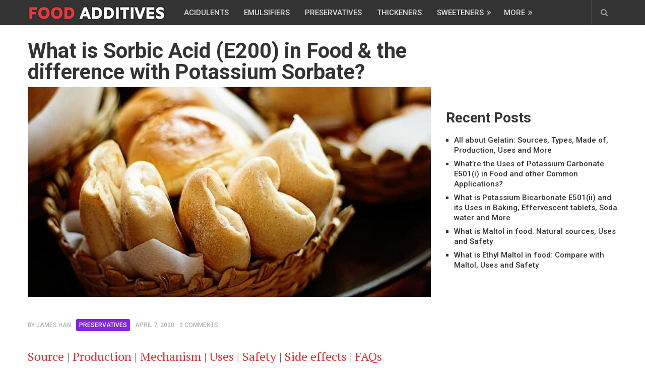

--- FILE ---
content_type: text/html; charset=UTF-8
request_url: https://foodadditives.net/preservatives/sorbic-acid/
body_size: 22688
content:
<!DOCTYPE html>
<html class="no-js" lang="en-US" prefix="og: https://ogp.me/ns#">
<head itemscope itemtype="http://schema.org/WebSite">
	<meta charset="UTF-8">
	<!-- Always force latest IE rendering engine (even in intranet) & Chrome Frame -->
	<!--[if IE ]>
	<meta http-equiv="X-UA-Compatible" content="IE=edge,chrome=1">
	<![endif]-->
	<link rel="profile" href="http://gmpg.org/xfn/11" />
	
					<link rel="icon" href="https://s1.foodadditives.net/wp-content/uploads/2020/03/Favicon.png" type="image/x-icon" />
		
		
		
					<meta name="viewport" content="width=device-width, initial-scale=1">
			<meta name="apple-mobile-web-app-capable" content="yes">
			<meta name="apple-mobile-web-app-status-bar-style" content="black">
		
		
		<meta itemprop="name" content="FOODADDITIVES" />
		<meta itemprop="url" content="https://foodadditives.net" />

											<link rel="pingback" href="https://foodadditives.net/xmlrpc.php" />
		<style>img:is([sizes="auto" i], [sizes^="auto," i]) { contain-intrinsic-size: 3000px 1500px }</style>
	<!-- Optimized with WP Meteor v3.4.16 - https://wordpress.org/plugins/wp-meteor/ --><script data-wpmeteor-nooptimize="true" >var _wpmeteor={"gdpr":true,"rdelay":1000,"preload":true,"elementor-animations":true,"elementor-pp":true,"v":"3.4.16","rest_url":"https:\/\/foodadditives.net\/wp-json\/"};(()=>{try{new MutationObserver(function(){}),new Promise(function(){}),Object.assign({},{}),document.fonts.ready.then(function(){})}catch{s="wpmeteordisable=1",i=document.location.href,i.match(/[?&]wpmeteordisable/)||(o="",i.indexOf("?")==-1?i.indexOf("#")==-1?o=i+"?"+s:o=i.replace("#","?"+s+"#"):i.indexOf("#")==-1?o=i+"&"+s:o=i.replace("#","&"+s+"#"),document.location.href=o)}var s,i,o;})();

</script><script data-wpmeteor-nooptimize="true" >(()=>{var v="addEventListener",ue="removeEventListener",p="getAttribute",L="setAttribute",pe="removeAttribute",N="hasAttribute",St="querySelector",F=St+"All",U="appendChild",Q="removeChild",fe="createElement",T="tagName",Ae="getOwnPropertyDescriptor",y="prototype",W="__lookupGetter__",Ee="__lookupSetter__",m="DOMContentLoaded",f="load",B="pageshow",me="error";var d=window,c=document,Te=c.documentElement;var $=console.error;var Ke=!0,X=class{constructor(){this.known=[]}init(){let t,n,s=(r,a)=>{if(Ke&&r&&r.fn&&!r.__wpmeteor){let o=function(i){return i===r?this:(c[v](m,l=>{i.call(c,r,l,"jQueryMock")}),this)};this.known.push([r,r.fn.ready,r.fn.init?.prototype?.ready]),r.fn.ready=o,r.fn.init?.prototype?.ready&&(r.fn.init.prototype.ready=o),r.__wpmeteor=!0}return r};window.jQuery||window.$,Object.defineProperty(window,"jQuery",{get(){return t},set(r){t=s(r,"jQuery")},configurable:!0}),Object.defineProperty(window,"$",{get(){return n},set(r){n=s(r,"$")},configurable:!0})}unmock(){this.known.forEach(([t,n,s])=>{t.fn.ready=n,t.fn.init?.prototype?.ready&&s&&(t.fn.init.prototype.ready=s)}),Ke=!1}};var ge="fpo:first-interaction",he="fpo:replay-captured-events";var Je="fpo:element-loaded",Se="fpo:images-loaded",M="fpo:the-end";var Z="click",V=window,Qe=V.addEventListener.bind(V),Xe=V.removeEventListener.bind(V),Ge="removeAttribute",ve="getAttribute",Gt="setAttribute",Ne=["touchstart","touchmove","touchend","touchcancel","keydown","wheel"],Ze=["mouseover","mouseout",Z],Nt=["touchstart","touchend","touchcancel","mouseover","mouseout",Z],R="data-wpmeteor-";var Ue="dispatchEvent",je=e=>{let t=new MouseEvent(Z,{view:e.view,bubbles:!0,cancelable:!0});return Object.defineProperty(t,"target",{writable:!1,value:e.target}),t},Be=class{static capture(){let t=!1,[,n,s]=`${window.Promise}`.split(/[\s[(){]+/s);if(V["__"+s+n])return;let r=[],a=o=>{if(o.target&&Ue in o.target){if(!o.isTrusted)return;if(o.cancelable&&!Ne.includes(o.type))try{o.preventDefault()}catch{}o.stopImmediatePropagation(),o.type===Z?r.push(je(o)):Nt.includes(o.type)&&r.push(o),o.target[Gt](R+o.type,!0),t||(t=!0,V[Ue](new CustomEvent(ge)))}};V.addEventListener(he,()=>{Ze.forEach(l=>Xe(l,a,{passive:!1,capture:!0})),Ne.forEach(l=>Xe(l,a,{passive:!0,capture:!0}));let o;for(;o=r.shift();){var i=o.target;i[ve](R+"touchstart")&&i[ve](R+"touchend")&&!i[ve](R+Z)?(i[ve](R+"touchmove")||r.push(je(o)),i[Ge](R+"touchstart"),i[Ge](R+"touchend")):i[Ge](R+o.type),i[Ue](o)}}),Ze.forEach(o=>Qe(o,a,{passive:!1,capture:!0})),Ne.forEach(o=>Qe(o,a,{passive:!0,capture:!0}))}};var et=Be;var j=class{constructor(){this.l=[]}emit(t,n=null){this.l[t]&&this.l[t].forEach(s=>s(n))}on(t,n){this.l[t]||=[],this.l[t].push(n)}off(t,n){this.l[t]=(this.l[t]||[]).filter(s=>s!==n)}};var D=new j;var ye=c[fe]("span");ye[L]("id","elementor-device-mode");ye[L]("class","elementor-screen-only");var Ut=!1,tt=()=>(Ut||c.body[U](ye),getComputedStyle(ye,":after").content.replace(/"/g,""));var rt=e=>e[p]("class")||"",nt=(e,t)=>e[L]("class",t),st=()=>{d[v](f,function(){let e=tt(),t=Math.max(Te.clientWidth||0,d.innerWidth||0),n=Math.max(Te.clientHeight||0,d.innerHeight||0),s=["_animation_"+e,"animation_"+e,"_animation","_animation","animation"];Array.from(c[F](".elementor-invisible")).forEach(r=>{let a=r.getBoundingClientRect();if(a.top+d.scrollY<=n&&a.left+d.scrollX<t)try{let i=JSON.parse(r[p]("data-settings"));if(i.trigger_source)return;let l=i._animation_delay||i.animation_delay||0,u,E;for(var o=0;o<s.length;o++)if(i[s[o]]){E=s[o],u=i[E];break}if(u){let q=rt(r),J=u==="none"?q:q+" animated "+u,At=setTimeout(()=>{nt(r,J.replace(/\belementor-invisible\b/,"")),s.forEach(Tt=>delete i[Tt]),r[L]("data-settings",JSON.stringify(i))},l);D.on("fi",()=>{clearTimeout(At),nt(r,rt(r).replace(new RegExp("\b"+u+"\b"),""))})}}catch(i){console.error(i)}})})};var ot="data-in-mega_smartmenus",it=()=>{let e=c[fe]("div");e.innerHTML='<span class="sub-arrow --wp-meteor"><i class="fa" aria-hidden="true"></i></span>';let t=e.firstChild,n=s=>{let r=[];for(;s=s.previousElementSibling;)r.push(s);return r};c[v](m,function(){Array.from(c[F](".pp-advanced-menu ul")).forEach(s=>{if(s[p](ot))return;(s[p]("class")||"").match(/\bmega-menu\b/)&&s[F]("ul").forEach(o=>{o[L](ot,!0)});let r=n(s),a=r.filter(o=>o).filter(o=>o[T]==="A").pop();if(a||(a=r.map(o=>Array.from(o[F]("a"))).filter(o=>o).flat().pop()),a){let o=t.cloneNode(!0);a[U](o),new MutationObserver(l=>{l.forEach(({addedNodes:u})=>{u.forEach(E=>{if(E.nodeType===1&&E[T]==="SPAN")try{a[Q](o)}catch{}})})}).observe(a,{childList:!0})}})})};var w="readystatechange",A="message";var Y="SCRIPT",g="data-wpmeteor-",b=Object.defineProperty,Ve=Object.defineProperties,P="javascript/blocked",Pe=/^\s*(application|text)\/javascript|module\s*$/i,mt="requestAnimationFrame",gt="requestIdleCallback",ie="setTimeout",Ie="__dynamic",I=d.constructor.name+"::",ce=c.constructor.name+"::",ht=function(e,t){t=t||d;for(var n=0;n<this.length;n++)e.call(t,this[n],n,this)};"NodeList"in d&&!NodeList[y].forEach&&(NodeList[y].forEach=ht);"HTMLCollection"in d&&!HTMLCollection[y].forEach&&(HTMLCollection[y].forEach=ht);_wpmeteor["elementor-animations"]&&st(),_wpmeteor["elementor-pp"]&&it();var _e=[],Le=[],ee=[],se=!1,k=[],h={},He=!1,Bt=0,H=c.visibilityState==="visible"?d[mt]:d[ie],vt=d[gt]||H;c[v]("visibilitychange",()=>{H=c.visibilityState==="visible"?d[mt]:d[ie],vt=d[gt]||H});var C=d[ie],De,z=["src","type"],x=Object,te="definePropert";x[te+"y"]=(e,t,n)=>{if(e===d&&["jQuery","onload"].indexOf(t)>=0||(e===c||e===c.body)&&["readyState","write","writeln","on"+w].indexOf(t)>=0)return["on"+w,"on"+f].indexOf(t)&&n.set&&(h["on"+w]=h["on"+w]||[],h["on"+w].push(n.set)),e;if(e instanceof HTMLScriptElement&&z.indexOf(t)>=0){if(!e[t+"__def"]){let s=x[Ae](e,t);b(e,t,{set(r){return e[t+"__set"]?e[t+"__set"].call(e,r):s.set.call(e,r)},get(){return e[t+"__get"]?e[t+"__get"].call(e):s.get.call(e)}}),e[t+"__def"]=!0}return n.get&&(e[t+"__get"]=n.get),n.set&&(e[t+"__set"]=n.set),e}return b(e,t,n)};x[te+"ies"]=(e,t)=>{for(let n in t)x[te+"y"](e,n,t[n]);for(let n of x.getOwnPropertySymbols(t))x[te+"y"](e,n,t[n]);return e};var qe=EventTarget[y][v],yt=EventTarget[y][ue],ae=qe.bind(c),Ct=yt.bind(c),G=qe.bind(d),_t=yt.bind(d),Lt=Document[y].createElement,le=Lt.bind(c),de=c.__proto__[W]("readyState").bind(c),ct="loading";b(c,"readyState",{get(){return ct},set(e){return ct=e}});var at=e=>k.filter(([t,,n],s)=>{if(!(e.indexOf(t.type)<0)){n||(n=t.target);try{let r=n.constructor.name+"::"+t.type;for(let a=0;a<h[r].length;a++)if(h[r][a]){let o=r+"::"+s+"::"+a;if(!xe[o])return!0}}catch{}}}).length,oe,xe={},K=e=>{k.forEach(([t,n,s],r)=>{if(!(e.indexOf(t.type)<0)){s||(s=t.target);try{let a=s.constructor.name+"::"+t.type;if((h[a]||[]).length)for(let o=0;o<h[a].length;o++){let i=h[a][o];if(i){let l=a+"::"+r+"::"+o;if(!xe[l]){xe[l]=!0,c.readyState=n,oe=a;try{Bt++,!i[y]||i[y].constructor===i?i.bind(s)(t):i(t)}catch(u){$(u,i)}oe=null}}}}catch(a){$(a)}}})};ae(m,e=>{k.push([new e.constructor(m,e),de(),c])});ae(w,e=>{k.push([new e.constructor(w,e),de(),c])});G(m,e=>{k.push([new e.constructor(m,e),de(),d])});G(f,e=>{He=!0,k.push([new e.constructor(f,e),de(),d]),O||K([m,w,A,f,B])});G(B,e=>{k.push([new e.constructor(B,e),de(),d]),O||K([m,w,A,f,B])});var wt=e=>{k.push([e,c.readyState,d])},Ot=d[W]("onmessage"),Rt=d[Ee]("onmessage"),Pt=()=>{_t(A,wt),(h[I+"message"]||[]).forEach(e=>{G(A,e)}),b(d,"onmessage",{get:Ot,set:Rt})};G(A,wt);var Dt=new X;Dt.init();var Fe=()=>{!O&&!se&&(O=!0,c.readyState="loading",H($e),H(S)),He||G(f,()=>{Fe()})};G(ge,()=>{Fe()});D.on(Se,()=>{Fe()});_wpmeteor.rdelay>=0&&et.capture();var re=[-1],Ce=e=>{re=re.filter(t=>t!==e.target),re.length||C(D.emit.bind(D,M))};var O=!1,S=()=>{let e=_e.shift();if(e)e[p](g+"src")?e[N]("async")||e[Ie]?(e.isConnected&&(re.push(e),setTimeout(Ce,1e3,{target:e})),Oe(e,Ce),C(S)):Oe(e,C.bind(null,S)):(e.origtype==P&&Oe(e),C(S));else if(Le.length)_e.push(...Le),Le.length=0,C(S);else if(at([m,w,A]))K([m,w,A]),C(S);else if(He)if(at([f,B,A]))K([f,B,A]),C(S);else if(re.length>1)vt(S);else if(ee.length)_e.push(...ee),ee.length=0,C(S);else{if(d.RocketLazyLoadScripts)try{RocketLazyLoadScripts.run()}catch(t){$(t)}c.readyState="complete",Pt(),Dt.unmock(),O=!1,se=!0,d[ie](()=>Ce({target:-1}))}else O=!1},xt=e=>{let t=le(Y),n=e.attributes;for(var s=n.length-1;s>=0;s--)n[s].name.startsWith(g)||t[L](n[s].name,n[s].value);let r=e[p](g+"type");r?t.type=r:t.type="text/javascript",(e.textContent||"").match(/^\s*class RocketLazyLoadScripts/)?t.textContent=e.textContent.replace(/^\s*class\s*RocketLazyLoadScripts/,"window.RocketLazyLoadScripts=class").replace("RocketLazyLoadScripts.run();",""):t.textContent=e.textContent;for(let a of["onload","onerror","onreadystatechange"])e[a]&&(t[a]=e[a]);return t},Oe=(e,t)=>{let n=e[p](g+"src");if(n){let s=qe.bind(e);e.isConnected&&t&&(s(f,t),s(me,t)),e.origtype=e[p](g+"type")||"text/javascript",e.origsrc=n,(!e.isConnected||e[N]("nomodule")||e.type&&!Pe.test(e.type))&&t&&t(new Event(f,{target:e}))}else e.origtype===P?(e.origtype=e[p](g+"type")||"text/javascript",e[pe]("integrity"),e.textContent=e.textContent+`
`):t&&t(new Event(f,{target:e}))},We=(e,t)=>{let n=(h[e]||[]).indexOf(t);if(n>=0)return h[e][n]=void 0,!0},lt=(e,t,...n)=>{if("HTMLDocument::"+m==oe&&e===m&&!t.toString().match(/jQueryMock/)){D.on(M,c[v].bind(c,e,t,...n));return}if(t&&(e===m||e===w)){let s=ce+e;h[s]=h[s]||[],h[s].push(t),se&&K([e]);return}return ae(e,t,...n)},dt=(e,t,...n)=>{if(e===m){let s=ce+e;We(s,t)}return Ct(e,t,...n)};Ve(c,{[v]:{get(){return lt},set(){return lt}},[ue]:{get(){return dt},set(){return dt}}});var ne=c.createDocumentFragment(),$e=()=>{ne.hasChildNodes()&&(c.head[U](ne),ne=c.createDocumentFragment())},ut={},we=e=>{if(e)try{let t=new URL(e,c.location.href),n=t.origin;if(n&&!ut[n]&&c.location.host!==t.host){let s=le("link");s.rel="preconnect",s.href=n,ne[U](s),ut[n]=!0,O&&H($e)}}catch{}},be={},kt=(e,t,n,s)=>{let r=le("link");r.rel=t?"modulepre"+f:"pre"+f,r.as="script",n&&r[L]("crossorigin",n),s&&r[L]("integrity",s);try{e=new URL(e,c.location.href).href}catch{}r.href=e,ne[U](r),be[e]=!0,O&&H($e)},ke=function(...e){let t=le(...e);if(!e||e[0].toUpperCase()!==Y||!O)return t;let n=t[L].bind(t),s=t[p].bind(t),r=t[pe].bind(t),a=t[N].bind(t),o=t[W]("attributes").bind(t);return z.forEach(i=>{let l=t[W](i).bind(t),u=t[Ee](i).bind(t);x[te+"y"](t,i,{set(E){return i==="type"&&E&&!Pe.test(E)?n(i,E):((i==="src"&&E||i==="type"&&E&&t.origsrc)&&n("type",P),E?n(g+i,E):r(g+i))},get(){let E=t[p](g+i);if(i==="src")try{return new URL(E,c.location.href).href}catch{}return E}}),b(t,"orig"+i,{set(E){return u(E)},get(){return l()}})}),t[L]=function(i,l){if(z.includes(i))return i==="type"&&l&&!Pe.test(l)?n(i,l):((i==="src"&&l||i==="type"&&l&&t.origsrc)&&n("type",P),l?n(g+i,l):r(g+i));n(i,l)},t[p]=function(i){let l=z.indexOf(i)>=0?s(g+i):s(i);if(i==="src")try{return new URL(l,c.location.href).href}catch{}return l},t[N]=function(i){return z.indexOf(i)>=0?a(g+i):a(i)},b(t,"attributes",{get(){return[...o()].filter(l=>l.name!=="type").map(l=>({name:l.name.match(new RegExp(g))?l.name.replace(g,""):l.name,value:l.value}))}}),t[Ie]=!0,t};Object.defineProperty(Document[y],"createElement",{set(e){e!==ke&&(De=e)},get(){return De||ke}});var Re=new Set,ze=new MutationObserver(e=>{e.forEach(({removedNodes:t,addedNodes:n,target:s})=>{t.forEach(r=>{r.nodeType===1&&Y===r[T]&&"origtype"in r&&Re.delete(r)}),n.forEach(r=>{if(r.nodeType===1)if(Y===r[T]){if("origtype"in r){if(r.origtype!==P)return}else if(r[p]("type")!==P)return;"origtype"in r||z.forEach(o=>{let i=r[W](o).bind(r),l=r[Ee](o).bind(r);b(r,"orig"+o,{set(u){return l(u)},get(){return i()}})});let a=r[p](g+"src");if(Re.has(r)&&$("Inserted twice",r),r.parentNode){Re.add(r);let o=r[p](g+"type");(a||"").match(/\/gtm.js\?/)||r[N]("async")||r[Ie]?(ee.push(r),we(a)):r[N]("defer")||o==="module"?(Le.push(r),we(a)):(a&&!r[N]("nomodule")&&!be[a]&&kt(a,o==="module",r[N]("crossorigin")&&r[p]("crossorigin"),r[p]("integrity")),_e.push(r))}else r[v](f,o=>o.target.parentNode[Q](o.target)),r[v](me,o=>o.target.parentNode[Q](o.target)),s[U](r)}else r[T]==="LINK"&&r[p]("as")==="script"&&(be[r[p]("href")]=!0)})})}),bt={childList:!0,subtree:!0};ze.observe(c.documentElement,bt);var Mt=HTMLElement[y].attachShadow;HTMLElement[y].attachShadow=function(e){let t=Mt.call(this,e);return e.mode==="open"&&ze.observe(t,bt),t};(()=>{let e=x[Ae](HTMLIFrameElement[y],"src");b(HTMLIFrameElement[y],"src",{get(){return this.dataset.fpoSrc?this.dataset.fpoSrc:e.get.call(this)},set(t){delete this.dataset.fpoSrc,e.set.call(this,t)}})})();D.on(M,()=>{(!De||De===ke)&&(Document[y].createElement=Lt,ze.disconnect()),dispatchEvent(new CustomEvent(he)),dispatchEvent(new CustomEvent(M))});var Me=e=>{let t,n;!c.currentScript||!c.currentScript.parentNode?(t=c.body,n=t.lastChild):(n=c.currentScript,t=n.parentNode);try{let s=le("div");s.innerHTML=e,Array.from(s.childNodes).forEach(r=>{r.nodeName===Y?t.insertBefore(xt(r),n):t.insertBefore(r,n)})}catch(s){$(s)}},pt=e=>Me(e+`
`);Ve(c,{write:{get(){return Me},set(e){return Me=e}},writeln:{get(){return pt},set(e){return pt=e}}});var ft=(e,t,...n)=>{if(I+m==oe&&e===m&&!t.toString().match(/jQueryMock/)){D.on(M,d[v].bind(d,e,t,...n));return}if(I+f==oe&&e===f){D.on(M,d[v].bind(d,e,t,...n));return}if(t&&(e===f||e===B||e===m||e===A&&!se)){let s=e===m?ce+e:I+e;h[s]=h[s]||[],h[s].push(t),se&&K([e]);return}return G(e,t,...n)},Et=(e,t,...n)=>{if(e===f||e===m||e===B){let s=e===m?ce+e:I+e;We(s,t)}return _t(e,t,...n)};Ve(d,{[v]:{get(){return ft},set(){return ft}},[ue]:{get(){return Et},set(){return Et}}});var Ye=e=>{let t;return{get(){return t},set(n){return t&&We(e,n),h[e]=h[e]||[],h[e].push(n),t=n}}};G(Je,e=>{let{target:t,event:n}=e.detail,s=t===d?c.body:t,r=s[p](g+"on"+n.type);s[pe](g+"on"+n.type);try{let a=new Function("event",r);t===d?d[v](f,a.bind(t,n)):a.call(t,n)}catch(a){console.err(a)}});{let e=Ye(I+f);b(d,"onload",e),ae(m,()=>{b(c.body,"onload",e)})}b(c,"onreadystatechange",Ye(ce+w));b(d,"onmessage",Ye(I+A));(()=>{let e=d.innerHeight,t=d.innerWidth,n=r=>{let o={"4g":1250,"3g":2500,"2g":2500}[(navigator.connection||{}).effectiveType]||0,i=r.getBoundingClientRect(),l={top:-1*e-o,left:-1*t-o,bottom:e+o,right:t+o};return!(i.left>=l.right||i.right<=l.left||i.top>=l.bottom||i.bottom<=l.top)},s=(r=!0)=>{let a=1,o=-1,i={},l=()=>{o++,--a||d[ie](D.emit.bind(D,Se),_wpmeteor.rdelay)};Array.from(c.getElementsByTagName("*")).forEach(u=>{let E,q,J;if(u[T]==="IMG"){let _=u.currentSrc||u.src;_&&!i[_]&&!_.match(/^data:/i)&&((u.loading||"").toLowerCase()!=="lazy"||n(u))&&(E=_)}else if(u[T]===Y)we(u[p](g+"src"));else if(u[T]==="LINK"&&u[p]("as")==="script"&&["pre"+f,"modulepre"+f].indexOf(u[p]("rel"))>=0)be[u[p]("href")]=!0;else if((q=d.getComputedStyle(u))&&(J=(q.backgroundImage||"").match(/^url\s*\((.*?)\)/i))&&(J||[]).length){let _=J[0].slice(4,-1).replace(/"/g,"");!i[_]&&!_.match(/^data:/i)&&(E=_)}if(E){i[E]=!0;let _=new Image;r&&(a++,_[v](f,l),_[v](me,l)),_.src=E}}),c.fonts.ready.then(()=>{l()})};_wpmeteor.rdelay===0?ae(m,s):G(f,s)})();})();
//1.0.42

</script><script  type="javascript/blocked" data-wpmeteor-type="text/javascript" >document.documentElement.className = document.documentElement.className.replace( /\bno-js\b/,'js' );</script>
<!-- Search Engine Optimization by Rank Math - https://rankmath.com/ -->
<title>What is Sorbic Acid (E200) in Food &amp; Difference with Potassium Sorbate?</title>
<meta name="description" content="Everything about the food preservative - Sorbic Acid (E200), from production, uses, safety, side effects, Comparison with potassium sorbate, FAQs: is it vegan, synthetic or natural."/>
<meta name="robots" content="follow, index, max-snippet:-1, max-video-preview:-1, max-image-preview:large"/>
<link rel="canonical" href="https://foodadditives.net/preservatives/sorbic-acid/" />
<meta property="og:locale" content="en_US" />
<meta property="og:type" content="article" />
<meta property="og:title" content="What is Sorbic Acid (E200) in Food &amp; Difference with Potassium Sorbate?" />
<meta property="og:description" content="Everything about the food preservative - Sorbic Acid (E200), from production, uses, safety, side effects, Comparison with potassium sorbate, FAQs: is it vegan, synthetic or natural." />
<meta property="og:url" content="https://foodadditives.net/preservatives/sorbic-acid/" />
<meta property="og:site_name" content="FOODADDITIVES" />
<meta property="article:section" content="Preservatives" />
<meta property="og:updated_time" content="2021-01-13T05:28:57+00:00" />
<meta property="og:image" content="https://s1.foodadditives.net/wp-content/uploads/2020/04/Sorbic-Acid-in-baked-food.jpg" />
<meta property="og:image:secure_url" content="https://s1.foodadditives.net/wp-content/uploads/2020/04/Sorbic-Acid-in-baked-food.jpg" />
<meta property="og:image:width" content="960" />
<meta property="og:image:height" content="640" />
<meta property="og:image:alt" content="Sorbic Acid in baked food" />
<meta property="og:image:type" content="image/jpeg" />
<meta property="article:published_time" content="2020-04-07T06:23:45+00:00" />
<meta property="article:modified_time" content="2021-01-13T05:28:57+00:00" />
<meta name="twitter:card" content="summary_large_image" />
<meta name="twitter:title" content="What is Sorbic Acid (E200) in Food &amp; Difference with Potassium Sorbate?" />
<meta name="twitter:description" content="Everything about the food preservative - Sorbic Acid (E200), from production, uses, safety, side effects, Comparison with potassium sorbate, FAQs: is it vegan, synthetic or natural." />
<meta name="twitter:site" content="@jameshan@foodsweeteners.com" />
<meta name="twitter:creator" content="@jameshan@foodsweeteners.com" />
<meta name="twitter:image" content="https://s1.foodadditives.net/wp-content/uploads/2020/04/Sorbic-Acid-in-baked-food.jpg" />
<meta name="twitter:label1" content="Written by" />
<meta name="twitter:data1" content="James Han" />
<meta name="twitter:label2" content="Time to read" />
<meta name="twitter:data2" content="7 minutes" />
<script type="application/ld+json" class="rank-math-schema">{"@context":"https://schema.org","@graph":[{"@type":"Organization","@id":"https://foodadditives.net/#organization","name":"FoodAdditives","sameAs":["https://twitter.com/jameshan@foodsweeteners.com"],"logo":{"@type":"ImageObject","@id":"https://foodadditives.net/#logo","url":"https://s1.foodadditives.net/wp-content/uploads/2020/03/Food-Additives-logo.png","contentUrl":"https://s1.foodadditives.net/wp-content/uploads/2020/03/Food-Additives-logo.png","caption":"FOODADDITIVES","inLanguage":"en-US","width":"306","height":"30"}},{"@type":"WebSite","@id":"https://foodadditives.net/#website","url":"https://foodadditives.net","name":"FOODADDITIVES","publisher":{"@id":"https://foodadditives.net/#organization"},"inLanguage":"en-US"},{"@type":"ImageObject","@id":"https://s1.foodadditives.net/wp-content/uploads/2020/04/Sorbic-Acid-in-baked-food.jpg","url":"https://s1.foodadditives.net/wp-content/uploads/2020/04/Sorbic-Acid-in-baked-food.jpg","width":"960","height":"640","caption":"Sorbic Acid in baked food","inLanguage":"en-US"},{"@type":"WebPage","@id":"https://foodadditives.net/preservatives/sorbic-acid/#webpage","url":"https://foodadditives.net/preservatives/sorbic-acid/","name":"What is Sorbic Acid (E200) in Food &amp; Difference with Potassium Sorbate?","datePublished":"2020-04-07T06:23:45+00:00","dateModified":"2021-01-13T05:28:57+00:00","isPartOf":{"@id":"https://foodadditives.net/#website"},"primaryImageOfPage":{"@id":"https://s1.foodadditives.net/wp-content/uploads/2020/04/Sorbic-Acid-in-baked-food.jpg"},"inLanguage":"en-US"},{"@type":"Person","@id":"https://foodadditives.net/author/foodadditives/","name":"James Han","description":"What\u2019s up? I\u2019m James Han and I\u2019m the one running Foodadditives.net. With 11 years\u2019 experience in the food additives field I know most of them. My intention in starting this website was to share useful information and resources to help people know more about food additives in their daily diet. The topic of every ingredient would focus on properties, uses, approved safety and possible side effects.","url":"https://foodadditives.net/author/foodadditives/","image":{"@type":"ImageObject","@id":"https://secure.gravatar.com/avatar/29ff616f4ff9af50d6a8370355eed5ce1250dfeacd5eabd5ee5855e508b3b9d1?s=96&amp;d=mm&amp;r=g","url":"https://secure.gravatar.com/avatar/29ff616f4ff9af50d6a8370355eed5ce1250dfeacd5eabd5ee5855e508b3b9d1?s=96&amp;d=mm&amp;r=g","caption":"James Han","inLanguage":"en-US"},"sameAs":["https://foodadditives.net/about/"],"worksFor":{"@id":"https://foodadditives.net/#organization"}},{"@type":"BlogPosting","headline":"What is Sorbic Acid (E200) in Food &amp; Difference with Potassium Sorbate?","datePublished":"2020-04-07T06:23:45+00:00","dateModified":"2021-01-13T05:28:57+00:00","author":{"@id":"https://foodadditives.net/author/foodadditives/","name":"James Han"},"publisher":{"@id":"https://foodadditives.net/#organization"},"description":"Everything about the food preservative - Sorbic Acid (E200), from production, uses, safety, side effects, Comparison with potassium sorbate, FAQs: is it vegan, synthetic or natural.","name":"What is Sorbic Acid (E200) in Food &amp; Difference with Potassium Sorbate?","@id":"https://foodadditives.net/preservatives/sorbic-acid/#richSnippet","isPartOf":{"@id":"https://foodadditives.net/preservatives/sorbic-acid/#webpage"},"image":{"@id":"https://s1.foodadditives.net/wp-content/uploads/2020/04/Sorbic-Acid-in-baked-food.jpg"},"inLanguage":"en-US","mainEntityOfPage":{"@id":"https://foodadditives.net/preservatives/sorbic-acid/#webpage"}}]}</script>
<!-- /Rank Math WordPress SEO plugin -->

<link rel='stylesheet' id='wp-block-library-css' href='https://s1.foodadditives.net/wp-includes/css/dist/block-library/style.min.css' type='text/css' media='all' />
<style id='classic-theme-styles-inline-css' type='text/css'>
/*! This file is auto-generated */
.wp-block-button__link{color:#fff;background-color:#32373c;border-radius:9999px;box-shadow:none;text-decoration:none;padding:calc(.667em + 2px) calc(1.333em + 2px);font-size:1.125em}.wp-block-file__button{background:#32373c;color:#fff;text-decoration:none}
</style>
<style id='global-styles-inline-css' type='text/css'>
:root{--wp--preset--aspect-ratio--square: 1;--wp--preset--aspect-ratio--4-3: 4/3;--wp--preset--aspect-ratio--3-4: 3/4;--wp--preset--aspect-ratio--3-2: 3/2;--wp--preset--aspect-ratio--2-3: 2/3;--wp--preset--aspect-ratio--16-9: 16/9;--wp--preset--aspect-ratio--9-16: 9/16;--wp--preset--color--black: #000000;--wp--preset--color--cyan-bluish-gray: #abb8c3;--wp--preset--color--white: #ffffff;--wp--preset--color--pale-pink: #f78da7;--wp--preset--color--vivid-red: #cf2e2e;--wp--preset--color--luminous-vivid-orange: #ff6900;--wp--preset--color--luminous-vivid-amber: #fcb900;--wp--preset--color--light-green-cyan: #7bdcb5;--wp--preset--color--vivid-green-cyan: #00d084;--wp--preset--color--pale-cyan-blue: #8ed1fc;--wp--preset--color--vivid-cyan-blue: #0693e3;--wp--preset--color--vivid-purple: #9b51e0;--wp--preset--gradient--vivid-cyan-blue-to-vivid-purple: linear-gradient(135deg,rgba(6,147,227,1) 0%,rgb(155,81,224) 100%);--wp--preset--gradient--light-green-cyan-to-vivid-green-cyan: linear-gradient(135deg,rgb(122,220,180) 0%,rgb(0,208,130) 100%);--wp--preset--gradient--luminous-vivid-amber-to-luminous-vivid-orange: linear-gradient(135deg,rgba(252,185,0,1) 0%,rgba(255,105,0,1) 100%);--wp--preset--gradient--luminous-vivid-orange-to-vivid-red: linear-gradient(135deg,rgba(255,105,0,1) 0%,rgb(207,46,46) 100%);--wp--preset--gradient--very-light-gray-to-cyan-bluish-gray: linear-gradient(135deg,rgb(238,238,238) 0%,rgb(169,184,195) 100%);--wp--preset--gradient--cool-to-warm-spectrum: linear-gradient(135deg,rgb(74,234,220) 0%,rgb(151,120,209) 20%,rgb(207,42,186) 40%,rgb(238,44,130) 60%,rgb(251,105,98) 80%,rgb(254,248,76) 100%);--wp--preset--gradient--blush-light-purple: linear-gradient(135deg,rgb(255,206,236) 0%,rgb(152,150,240) 100%);--wp--preset--gradient--blush-bordeaux: linear-gradient(135deg,rgb(254,205,165) 0%,rgb(254,45,45) 50%,rgb(107,0,62) 100%);--wp--preset--gradient--luminous-dusk: linear-gradient(135deg,rgb(255,203,112) 0%,rgb(199,81,192) 50%,rgb(65,88,208) 100%);--wp--preset--gradient--pale-ocean: linear-gradient(135deg,rgb(255,245,203) 0%,rgb(182,227,212) 50%,rgb(51,167,181) 100%);--wp--preset--gradient--electric-grass: linear-gradient(135deg,rgb(202,248,128) 0%,rgb(113,206,126) 100%);--wp--preset--gradient--midnight: linear-gradient(135deg,rgb(2,3,129) 0%,rgb(40,116,252) 100%);--wp--preset--font-size--small: 13px;--wp--preset--font-size--medium: 20px;--wp--preset--font-size--large: 36px;--wp--preset--font-size--x-large: 42px;--wp--preset--spacing--20: 0.44rem;--wp--preset--spacing--30: 0.67rem;--wp--preset--spacing--40: 1rem;--wp--preset--spacing--50: 1.5rem;--wp--preset--spacing--60: 2.25rem;--wp--preset--spacing--70: 3.38rem;--wp--preset--spacing--80: 5.06rem;--wp--preset--shadow--natural: 6px 6px 9px rgba(0, 0, 0, 0.2);--wp--preset--shadow--deep: 12px 12px 50px rgba(0, 0, 0, 0.4);--wp--preset--shadow--sharp: 6px 6px 0px rgba(0, 0, 0, 0.2);--wp--preset--shadow--outlined: 6px 6px 0px -3px rgba(255, 255, 255, 1), 6px 6px rgba(0, 0, 0, 1);--wp--preset--shadow--crisp: 6px 6px 0px rgba(0, 0, 0, 1);}:where(.is-layout-flex){gap: 0.5em;}:where(.is-layout-grid){gap: 0.5em;}body .is-layout-flex{display: flex;}.is-layout-flex{flex-wrap: wrap;align-items: center;}.is-layout-flex > :is(*, div){margin: 0;}body .is-layout-grid{display: grid;}.is-layout-grid > :is(*, div){margin: 0;}:where(.wp-block-columns.is-layout-flex){gap: 2em;}:where(.wp-block-columns.is-layout-grid){gap: 2em;}:where(.wp-block-post-template.is-layout-flex){gap: 1.25em;}:where(.wp-block-post-template.is-layout-grid){gap: 1.25em;}.has-black-color{color: var(--wp--preset--color--black) !important;}.has-cyan-bluish-gray-color{color: var(--wp--preset--color--cyan-bluish-gray) !important;}.has-white-color{color: var(--wp--preset--color--white) !important;}.has-pale-pink-color{color: var(--wp--preset--color--pale-pink) !important;}.has-vivid-red-color{color: var(--wp--preset--color--vivid-red) !important;}.has-luminous-vivid-orange-color{color: var(--wp--preset--color--luminous-vivid-orange) !important;}.has-luminous-vivid-amber-color{color: var(--wp--preset--color--luminous-vivid-amber) !important;}.has-light-green-cyan-color{color: var(--wp--preset--color--light-green-cyan) !important;}.has-vivid-green-cyan-color{color: var(--wp--preset--color--vivid-green-cyan) !important;}.has-pale-cyan-blue-color{color: var(--wp--preset--color--pale-cyan-blue) !important;}.has-vivid-cyan-blue-color{color: var(--wp--preset--color--vivid-cyan-blue) !important;}.has-vivid-purple-color{color: var(--wp--preset--color--vivid-purple) !important;}.has-black-background-color{background-color: var(--wp--preset--color--black) !important;}.has-cyan-bluish-gray-background-color{background-color: var(--wp--preset--color--cyan-bluish-gray) !important;}.has-white-background-color{background-color: var(--wp--preset--color--white) !important;}.has-pale-pink-background-color{background-color: var(--wp--preset--color--pale-pink) !important;}.has-vivid-red-background-color{background-color: var(--wp--preset--color--vivid-red) !important;}.has-luminous-vivid-orange-background-color{background-color: var(--wp--preset--color--luminous-vivid-orange) !important;}.has-luminous-vivid-amber-background-color{background-color: var(--wp--preset--color--luminous-vivid-amber) !important;}.has-light-green-cyan-background-color{background-color: var(--wp--preset--color--light-green-cyan) !important;}.has-vivid-green-cyan-background-color{background-color: var(--wp--preset--color--vivid-green-cyan) !important;}.has-pale-cyan-blue-background-color{background-color: var(--wp--preset--color--pale-cyan-blue) !important;}.has-vivid-cyan-blue-background-color{background-color: var(--wp--preset--color--vivid-cyan-blue) !important;}.has-vivid-purple-background-color{background-color: var(--wp--preset--color--vivid-purple) !important;}.has-black-border-color{border-color: var(--wp--preset--color--black) !important;}.has-cyan-bluish-gray-border-color{border-color: var(--wp--preset--color--cyan-bluish-gray) !important;}.has-white-border-color{border-color: var(--wp--preset--color--white) !important;}.has-pale-pink-border-color{border-color: var(--wp--preset--color--pale-pink) !important;}.has-vivid-red-border-color{border-color: var(--wp--preset--color--vivid-red) !important;}.has-luminous-vivid-orange-border-color{border-color: var(--wp--preset--color--luminous-vivid-orange) !important;}.has-luminous-vivid-amber-border-color{border-color: var(--wp--preset--color--luminous-vivid-amber) !important;}.has-light-green-cyan-border-color{border-color: var(--wp--preset--color--light-green-cyan) !important;}.has-vivid-green-cyan-border-color{border-color: var(--wp--preset--color--vivid-green-cyan) !important;}.has-pale-cyan-blue-border-color{border-color: var(--wp--preset--color--pale-cyan-blue) !important;}.has-vivid-cyan-blue-border-color{border-color: var(--wp--preset--color--vivid-cyan-blue) !important;}.has-vivid-purple-border-color{border-color: var(--wp--preset--color--vivid-purple) !important;}.has-vivid-cyan-blue-to-vivid-purple-gradient-background{background: var(--wp--preset--gradient--vivid-cyan-blue-to-vivid-purple) !important;}.has-light-green-cyan-to-vivid-green-cyan-gradient-background{background: var(--wp--preset--gradient--light-green-cyan-to-vivid-green-cyan) !important;}.has-luminous-vivid-amber-to-luminous-vivid-orange-gradient-background{background: var(--wp--preset--gradient--luminous-vivid-amber-to-luminous-vivid-orange) !important;}.has-luminous-vivid-orange-to-vivid-red-gradient-background{background: var(--wp--preset--gradient--luminous-vivid-orange-to-vivid-red) !important;}.has-very-light-gray-to-cyan-bluish-gray-gradient-background{background: var(--wp--preset--gradient--very-light-gray-to-cyan-bluish-gray) !important;}.has-cool-to-warm-spectrum-gradient-background{background: var(--wp--preset--gradient--cool-to-warm-spectrum) !important;}.has-blush-light-purple-gradient-background{background: var(--wp--preset--gradient--blush-light-purple) !important;}.has-blush-bordeaux-gradient-background{background: var(--wp--preset--gradient--blush-bordeaux) !important;}.has-luminous-dusk-gradient-background{background: var(--wp--preset--gradient--luminous-dusk) !important;}.has-pale-ocean-gradient-background{background: var(--wp--preset--gradient--pale-ocean) !important;}.has-electric-grass-gradient-background{background: var(--wp--preset--gradient--electric-grass) !important;}.has-midnight-gradient-background{background: var(--wp--preset--gradient--midnight) !important;}.has-small-font-size{font-size: var(--wp--preset--font-size--small) !important;}.has-medium-font-size{font-size: var(--wp--preset--font-size--medium) !important;}.has-large-font-size{font-size: var(--wp--preset--font-size--large) !important;}.has-x-large-font-size{font-size: var(--wp--preset--font-size--x-large) !important;}
:where(.wp-block-post-template.is-layout-flex){gap: 1.25em;}:where(.wp-block-post-template.is-layout-grid){gap: 1.25em;}
:where(.wp-block-columns.is-layout-flex){gap: 2em;}:where(.wp-block-columns.is-layout-grid){gap: 2em;}
:root :where(.wp-block-pullquote){font-size: 1.5em;line-height: 1.6;}
</style>
<link rel='stylesheet' id='newspaper-stylesheet-css' href='https://s1.foodadditives.net/wp-content/themes/mts_newspaper_child_theme/style.css' type='text/css' media='all' />
<style id='newspaper-stylesheet-inline-css' type='text/css'>

		body {background-color:#ffffff;background-image:url(https://s1.foodadditives.net/wp-content/themes/mts_newspaper/images/nobg.png);}

		.pace .pace-progress, #mobile-menu-wrapper ul li a:hover, .post-info .thecategory { background: #dd3333; }
		.sidebar .textwidget a, footer .textwidget a, .pnavigation2 a, .sidebar.c-4-12 a:hover, .copyrights a:hover, footer .widget li a:hover, .sidebar.c-4-12 a:hover, .related-posts a:hover, .title a:hover, .post-info a:hover, .comm, #tabber .inside li a:hover, .readMore a:hover, .fn a, a, a:not(.wp-block-button__link):hover, .latestPost .title a:hover, .theme-color, a#pull, #navigation ul ul li:hover > a, .single_post .breadcrumb a:hover { color:#dd3333; }
		#commentform .form-submit input#submit, .contactform #submit, #move-to-top, .pagination a, #tabber ul.tabs li a.selected, .tagcloud a, .tagcloud a:hover .tab_count, #navigation ul .sfHover a, .reply a, .widget .wpt_widget_content .tab_title a, .widget .wp_review_tab_widget_content .tab_title a, .widget #wp-subscribe, .related-ads #wp-subscribe, .contact-form input[type='submit'], #load-posts a, #load-posts a.disabled, .latestPost-review-wrapper, .latestPost .review-type-circle.review-total-only, .post-image .review-type-circle.wp-review-show-total, .wpmm-thumbnail .review-total-only, .widget .review-total-only.small-thumb, .widget .wpt_widget_content #tags-tab-content ul li a, .recommended-post .recommended, .woocommerce a.button, .woocommerce-page a.button, .woocommerce button.button, .woocommerce-page button.button, .woocommerce input.button, .woocommerce-page input.button, .woocommerce #respond input#submit, .woocommerce-page #respond input#submit, .woocommerce #content input.button, .woocommerce-page #content input.button, .woocommerce nav.woocommerce-pagination ul li a, .woocommerce-page nav.woocommerce-pagination ul li a, .woocommerce #content nav.woocommerce-pagination ul li a, .woocommerce-page #content nav.woocommerce-pagination ul li a, .woocommerce .bypostauthor:after, #searchsubmit, .woocommerce nav.woocommerce-pagination ul li a:hover, .woocommerce-page nav.woocommerce-pagination ul li a:hover, .woocommerce #content nav.woocommerce-pagination ul li a:hover, .woocommerce-page #content nav.woocommerce-pagination ul li a:hover, .woocommerce nav.woocommerce-pagination ul li a:focus, .woocommerce-page nav.woocommerce-pagination ul li a:focus, .woocommerce #content nav.woocommerce-pagination ul li a:focus, .woocommerce-page #content nav.woocommerce-pagination ul li a:focus, .woocommerce #respond input#submit.alt, .woocommerce a.button.alt, .woocommerce button.button.alt, .woocommerce input.button.alt, .woocommerce-product-search button[type='submit'], .woocommerce .woocommerce-widget-layered-nav-dropdown__submit { background-color:#dd3333; color: #fff!important; }
		.main-header, #header .head-search #s, .head-search .fa-search {background-color: #333333}
		.header-post-wrap {background-color: #eff2eb}
		footer {background-color: #333333}
		
		
		
		 .bypostauthor > div .comment-author .fn:after { content: "Author"; position: relative; padding: 1px 6px; margin-left: 5px; background: #333; color: #FFF; font-size: 12px; line-height: 18px; border-radius: 3px; }
		
		#text-2 p {
    color: #d4d4d4;
}
@media (max-width: 865px) {
.thecontent p {
    font-size: 22px;
}}
		
		
</style>
<link rel='stylesheet' id='fontawesome-css' href='https://s1.foodadditives.net/wp-content/themes/mts_newspaper/css/font-awesome.min.css' type='text/css' media='all' />
<script  type="javascript/blocked" data-wpmeteor-type="text/javascript"  data-wpmeteor-src="https://s1.foodadditives.net/wp-includes/js/jquery/jquery.min.js" id="jquery-core-js"></script>
<script  type="javascript/blocked" data-wpmeteor-type="text/javascript"  data-wpmeteor-src="https://s1.foodadditives.net/wp-includes/js/jquery/jquery-migrate.min.js" id="jquery-migrate-js"></script>
<script  type="javascript/blocked" data-wpmeteor-type="text/javascript"  id="customscript-js-extra">
/* <![CDATA[ */
var mts_customscript = {"responsive":"1","nav_menu":"secondary","ajax_url":"https:\/\/foodadditives.net\/wp-admin\/admin-ajax.php"};
/* ]]> */
</script>
<script  type="javascript/blocked" data-wpmeteor-type="text/javascript"  async="async" data-wpmeteor-src="https://s1.foodadditives.net/wp-content/themes/mts_newspaper/js/customscript.js" id="customscript-js"></script>
<link rel="https://api.w.org/" href="https://foodadditives.net/wp-json/" /><link rel="alternate" title="JSON" type="application/json" href="https://foodadditives.net/wp-json/wp/v2/posts/1000" /><link rel="alternate" title="oEmbed (JSON)" type="application/json+oembed" href="https://foodadditives.net/wp-json/oembed/1.0/embed?url=https%3A%2F%2Ffoodadditives.net%2Fpreservatives%2Fsorbic-acid%2F" />
<link rel="alternate" title="oEmbed (XML)" type="text/xml+oembed" href="https://foodadditives.net/wp-json/oembed/1.0/embed?url=https%3A%2F%2Ffoodadditives.net%2Fpreservatives%2Fsorbic-acid%2F&#038;format=xml" />

<script  data-cfasync='false' data-wpmeteor-src='//monu.delivery/site/1/9/cae800-dac1-4778-b90c-67d1d10a3dbd.js' type="javascript/blocked" data-wpmeteor-type="text/javascript" ></script>
<link href="//fonts.googleapis.com/css?family=Roboto:500|Roboto:700|PT+Serif:normal&amp;subset=latin" rel="stylesheet" type="text/css">
<style type="text/css">
#header, .menu li, .menu li a, a#pull { font-family: 'Roboto'; font-weight: 500; font-size: 15px; color: #dddddd; }
.latestPost .title a, .reply a, .widget .post-title, .pagination, .woocommerce-pagination, #load-posts, .popular-category a, .ajax-search-results li a { font-family: 'Roboto'; font-weight: 500; font-size: 24px; color: #333333; }
#tab-group a { font-family: 'Roboto'; font-weight: 700; font-size: 14px; color: #555555;text-transform: uppercase; }
.single-title { font-family: 'Roboto'; font-weight: 700; font-size: 42px; color: #333333; }
body { font-family: 'PT Serif'; font-weight: normal; font-size: 19px; color: #575757; }
#sidebars .widget { font-family: 'Roboto'; font-weight: 500; font-size: 15px; color: #333333; }
footer { font-family: 'Roboto'; font-weight: 500; font-size: 15px; color: #aaaaaa; }
.post-info, .category-head, .left-comment, .ago, #searchform #s, .tagcloud, .recommended-post, .breadcrumb, .latestPost-review-wrapper { font-family: 'Roboto'; font-weight: 500; font-size: 12px; color: #333333; }
h1, .write-for-us a, .fn, #commentform input#submit, .contact-form input[type="submit"] { font-family: 'Roboto'; font-weight: 700; font-size: 42px; color: #333333; }
h2 { font-family: 'Roboto'; font-weight: 700; font-size: 36px; color: #333333; }
h3 { font-family: 'Roboto'; font-weight: 700; font-size: 32px; color: #333333; }
h4 { font-family: 'Roboto'; font-weight: 700; font-size: 28px; color: #333333; }
h5 { font-family: 'Roboto'; font-weight: 700; font-size: 24px; color: #333333; }
h6 { font-family: 'Roboto'; font-weight: 700; font-size: 20px; color: #333333; }
</style>
<!-- Google Tag Manager -->
<script  type="javascript/blocked" data-wpmeteor-type="text/javascript" >(function(w,d,s,l,i){w[l]=w[l]||[];w[l].push({'gtm.start':
new Date().getTime(),event:'gtm.js'});var f=d.getElementsByTagName(s)[0],
j=d.createElement(s),dl=l!='dataLayer'?'&l='+l:'';j.async=true;j.src=
'https://www.googletagmanager.com/gtm.js?id='+i+dl;f.parentNode.insertBefore(j,f);
})(window,document,'script','dataLayer','GTM-M2SR2Q3');</script>
<!-- End Google Tag Manager -->

<!-- Google Tag Manager (noscript) -->
<noscript><iframe src="https://www.googletagmanager.com/ns.html?id=GTM-M2SR2Q3"
height="0" width="0" style="display:none;visibility:hidden"></iframe></noscript>
<!-- End Google Tag Manager (noscript) -->

<!-- script type="text/javascript">
    window._mNHandle = window._mNHandle || {};
    window._mNHandle.queue = window._mNHandle.queue || [];
    medianet_versionId = "3121199";
</script>
<script  type="javascript/blocked" data-wpmeteor-type="text/javascript"  data-wpmeteor-src="https://contextual.media.net/dmedianet.js?cid=8CU32G170" async="async"></script -->

<!-- script type="text/javascript"> var infolinks_pid = 3292737; var infolinks_wsid = 0; </script> <script  type="javascript/blocked" data-wpmeteor-type="text/javascript"  data-wpmeteor-src="//resources.infolinks.com/js/infolinks_main.js"></script --></head>

	<body id="blog" class="wp-singular post-template-default single single-post postid-1000 single-format-standard wp-theme-mts_newspaper wp-child-theme-mts_newspaper_child_theme main">
			<div class="clear" id="catcher" style="height: 50px;"></div>
		<div id="sticky" class="sticky-nav" role="navigation" itemscope itemtype="http://schema.org/SiteNavigationElement">
			<header id="site-header" class="main-header" role="banner" itemscope itemtype="http://schema.org/WPHeader">
			<div class="container">
				<div id="header">
					<div class="logo-wrap">
						
															<h2 id="logo" class="image-logo" itemprop="headline">
									<a href="https://foodadditives.net"><img src="https://s1.foodadditives.net/wp-content/uploads/2020/03/Food.Additives-logo.png" alt="FOODADDITIVES"></a>
								</h2><!-- END #logo -->
							
											</div>

											<div class="secondary-navigation" role="navigation" itemscope itemtype="http://schema.org/SiteNavigationElement">
							<a href="#" id="pull" class="toggle-mobile-menu">Menu</a>
															<nav id="navigation" class="navigation clearfix">
																			<ul id="menu-top-menu" class="menu clearfix"><li id="menu-item-10" class="menu-item menu-item-type-taxonomy menu-item-object-category menu-item-10"><a href="https://foodadditives.net/acidulents/">Acidulents</a></li>
<li id="menu-item-11" class="menu-item menu-item-type-taxonomy menu-item-object-category menu-item-11"><a href="https://foodadditives.net/emulsifiers/">Emulsifiers</a></li>
<li id="menu-item-12" class="menu-item menu-item-type-taxonomy menu-item-object-category current-post-ancestor current-menu-parent current-post-parent menu-item-12"><a href="https://foodadditives.net/preservatives/">Preservatives</a></li>
<li id="menu-item-14" class="menu-item menu-item-type-taxonomy menu-item-object-category menu-item-14"><a href="https://foodadditives.net/thickeners/">Thickeners</a></li>
<li id="menu-item-13" class="menu-item menu-item-type-taxonomy menu-item-object-category menu-item-has-children menu-item-13"><a href="https://foodadditives.net/sweeteners/">Sweeteners</a>
<ul class="sub-menu">
	<li id="menu-item-632" class="menu-item menu-item-type-taxonomy menu-item-object-category menu-item-632"><a href="https://foodadditives.net/artificial-sweeteners/">Artificial Sweeteners</a></li>
	<li id="menu-item-1959" class="menu-item menu-item-type-taxonomy menu-item-object-category menu-item-1959"><a href="https://foodadditives.net/natural-sweeteners/">Natural Sweeteners</a></li>
	<li id="menu-item-499" class="menu-item menu-item-type-taxonomy menu-item-object-category menu-item-499"><a href="https://foodadditives.net/sugar-alcohols/">Sugar Alcohols</a></li>
</ul>
</li>
<li id="menu-item-20" class="menu-item menu-item-type-taxonomy menu-item-object-category menu-item-has-children menu-item-20"><a href="https://foodadditives.net/more/">More</a>
<ul class="sub-menu">
	<li id="menu-item-1302" class="menu-item menu-item-type-taxonomy menu-item-object-category menu-item-1302"><a href="https://foodadditives.net/acidity-regulator/">Acidity Regulator</a></li>
	<li id="menu-item-275" class="menu-item menu-item-type-taxonomy menu-item-object-category menu-item-275"><a href="https://foodadditives.net/anticaking-agent/">Anticaking Agent</a></li>
	<li id="menu-item-282" class="menu-item menu-item-type-taxonomy menu-item-object-category menu-item-282"><a href="https://foodadditives.net/antifoaming-agent/">Antifoaming Agent</a></li>
	<li id="menu-item-292" class="menu-item menu-item-type-taxonomy menu-item-object-category menu-item-292"><a href="https://foodadditives.net/antioxidant/">Antioxidant</a></li>
	<li id="menu-item-222" class="menu-item menu-item-type-taxonomy menu-item-object-category menu-item-222"><a href="https://foodadditives.net/colors/">Colors</a></li>
	<li id="menu-item-1259" class="menu-item menu-item-type-taxonomy menu-item-object-category menu-item-1259"><a href="https://foodadditives.net/chelating-agent/">Chelating agent</a></li>
	<li id="menu-item-179" class="menu-item menu-item-type-taxonomy menu-item-object-category menu-item-179"><a href="https://foodadditives.net/flavor-enhancer/">Flavor Enhancer</a></li>
	<li id="menu-item-1960" class="menu-item menu-item-type-taxonomy menu-item-object-category menu-item-1960"><a href="https://foodadditives.net/flavors/">Flavors</a></li>
	<li id="menu-item-1348" class="menu-item menu-item-type-taxonomy menu-item-object-category menu-item-1348"><a href="https://foodadditives.net/firming-agent/">Firming agent</a></li>
	<li id="menu-item-1260" class="menu-item menu-item-type-taxonomy menu-item-object-category menu-item-1260"><a href="https://foodadditives.net/nutrients/">Nutrients</a></li>
	<li id="menu-item-347" class="menu-item menu-item-type-taxonomy menu-item-object-category menu-item-347"><a href="https://foodadditives.net/phosphates/">Phosphates</a></li>
	<li id="menu-item-346" class="menu-item menu-item-type-taxonomy menu-item-object-category menu-item-346"><a href="https://foodadditives.net/starch/">Starch</a></li>
	<li id="menu-item-1771" class="menu-item menu-item-type-taxonomy menu-item-object-category menu-item-1771"><a href="https://foodadditives.net/salts-of-fatty-acids/">Salts of Fatty Acids</a></li>
</ul>
</li>
</ul>																	</nav>
								<nav id="navigation" class="navigation mobile-only clearfix mobile-menu-wrapper">
									<ul id="menu-top-menu-1" class="menu clearfix"><li class="menu-item menu-item-type-taxonomy menu-item-object-category menu-item-10"><a href="https://foodadditives.net/acidulents/">Acidulents</a></li>
<li class="menu-item menu-item-type-taxonomy menu-item-object-category menu-item-11"><a href="https://foodadditives.net/emulsifiers/">Emulsifiers</a></li>
<li class="menu-item menu-item-type-taxonomy menu-item-object-category current-post-ancestor current-menu-parent current-post-parent menu-item-12"><a href="https://foodadditives.net/preservatives/">Preservatives</a></li>
<li class="menu-item menu-item-type-taxonomy menu-item-object-category menu-item-14"><a href="https://foodadditives.net/thickeners/">Thickeners</a></li>
<li class="menu-item menu-item-type-taxonomy menu-item-object-category menu-item-has-children menu-item-13"><a href="https://foodadditives.net/sweeteners/">Sweeteners</a>
<ul class="sub-menu">
	<li class="menu-item menu-item-type-taxonomy menu-item-object-category menu-item-632"><a href="https://foodadditives.net/artificial-sweeteners/">Artificial Sweeteners</a></li>
	<li class="menu-item menu-item-type-taxonomy menu-item-object-category menu-item-1959"><a href="https://foodadditives.net/natural-sweeteners/">Natural Sweeteners</a></li>
	<li class="menu-item menu-item-type-taxonomy menu-item-object-category menu-item-499"><a href="https://foodadditives.net/sugar-alcohols/">Sugar Alcohols</a></li>
</ul>
</li>
<li class="menu-item menu-item-type-taxonomy menu-item-object-category menu-item-has-children menu-item-20"><a href="https://foodadditives.net/more/">More</a>
<ul class="sub-menu">
	<li class="menu-item menu-item-type-taxonomy menu-item-object-category menu-item-1302"><a href="https://foodadditives.net/acidity-regulator/">Acidity Regulator</a></li>
	<li class="menu-item menu-item-type-taxonomy menu-item-object-category menu-item-275"><a href="https://foodadditives.net/anticaking-agent/">Anticaking Agent</a></li>
	<li class="menu-item menu-item-type-taxonomy menu-item-object-category menu-item-282"><a href="https://foodadditives.net/antifoaming-agent/">Antifoaming Agent</a></li>
	<li class="menu-item menu-item-type-taxonomy menu-item-object-category menu-item-292"><a href="https://foodadditives.net/antioxidant/">Antioxidant</a></li>
	<li class="menu-item menu-item-type-taxonomy menu-item-object-category menu-item-222"><a href="https://foodadditives.net/colors/">Colors</a></li>
	<li class="menu-item menu-item-type-taxonomy menu-item-object-category menu-item-1259"><a href="https://foodadditives.net/chelating-agent/">Chelating agent</a></li>
	<li class="menu-item menu-item-type-taxonomy menu-item-object-category menu-item-179"><a href="https://foodadditives.net/flavor-enhancer/">Flavor Enhancer</a></li>
	<li class="menu-item menu-item-type-taxonomy menu-item-object-category menu-item-1960"><a href="https://foodadditives.net/flavors/">Flavors</a></li>
	<li class="menu-item menu-item-type-taxonomy menu-item-object-category menu-item-1348"><a href="https://foodadditives.net/firming-agent/">Firming agent</a></li>
	<li class="menu-item menu-item-type-taxonomy menu-item-object-category menu-item-1260"><a href="https://foodadditives.net/nutrients/">Nutrients</a></li>
	<li class="menu-item menu-item-type-taxonomy menu-item-object-category menu-item-347"><a href="https://foodadditives.net/phosphates/">Phosphates</a></li>
	<li class="menu-item menu-item-type-taxonomy menu-item-object-category menu-item-346"><a href="https://foodadditives.net/starch/">Starch</a></li>
	<li class="menu-item menu-item-type-taxonomy menu-item-object-category menu-item-1771"><a href="https://foodadditives.net/salts-of-fatty-acids/">Salts of Fatty Acids</a></li>
</ul>
</li>
</ul>								</nav>
													</div>
					
											<div class="head-search">
							<i class="fa fa-search search-trigger"></i>
							
<form method="get" id="searchform" class="search-form" action="https://foodadditives.net" _lpchecked="1">
	<fieldset>
		<input type="text" name="s" id="s" value="" placeholder="Search the site"  />
		<button id="search-image" class="sbutton" type="submit" value="">
				<i class="fa fa-search"></i>
			</button>
	</fieldset>
</form>						</div>
					
					
				</div><!-- #header-->
			</div><!--.container-->
		</header>
			</div>
	
	
	<div class="main-container">
	<div id="page" class="single clearfix">
		<article class="article">
							<meta content="https://s1.foodadditives.net/wp-content/uploads/2020/04/Sorbic-Acid-in-baked-food.jpg" />
						<div id="content_box" >
									<div id="post-1000" class="g post post-1000 type-post status-publish format-standard has-post-thumbnail hentry category-preservatives has_thumb">
						
									<div class="single_post">
										<div class="post-single-content-wrap">
																						<div class="post-single-content box mark-links entry-content">
																								<header>
													<h1 class="title single-title entry-title">What is Sorbic Acid (E200) in Food &#038; the difference with Potassium Sorbate?</h1>
																						<div class="post-image post-image-left">
													<div class="featured-thumbnail"><img width="800" height="416" src="https://s1.foodadditives.net/wp-content/uploads/2020/04/Sorbic-Acid-in-baked-food-800x416.jpg" class="attachment-newspaper-featuredfull size-newspaper-featuredfull wp-post-image" alt="Sorbic Acid in baked food" title="" decoding="async" fetchpriority="high" srcset="https://s1.foodadditives.net/wp-content/uploads/2020/04/Sorbic-Acid-in-baked-food-800x416.jpg 800w, https://s1.foodadditives.net/wp-content/uploads/2020/04/Sorbic-Acid-in-baked-food-1600x832.jpg 1600w" sizes="(min-width:1171px) 800px, (min-width:721px) 66vw, 96vw" /></div>																									</div>
																											<div class="post-info">
								<span class="theauthor"><span>By <a href="https://foodadditives.net/author/foodadditives/" title="Posts by James Han" rel="author">James Han</a></span></span>
							<span class="thecategory"  style="background: #8224e3;"><a href="https://foodadditives.net/preservatives/" title="View all posts in Preservatives">Preservatives</a></span>
							<span class="thetime date updated"><span>April 7, 2020</span></span>
							<span class="thecomment"><a href="https://foodadditives.net/preservatives/sorbic-acid/#comments" itemprop="interactionCount">3 Comments</a></span>
						</div>
														</header><!--.headline_area-->
																								<div class="thecontent">
													<p><span style="font-size: 18pt;"><a href="#Source"><span style="font-weight: 400;">Source </span></a><span style="font-weight: 400;">| </span><a href="#Production"><span style="font-weight: 400;">Production </span></a><span style="font-weight: 400;">| <a href="#Mechanism">Mechanism</a> | <a href="#Uses">Uses</a> | <a href="#Safety">Safety</a> | <a href="#Side-effects">Side effects</a> | <a href="#FAQs">FAQs</a> </span></span></p>
<p><span style="font-weight: 400;">Sorbic acid, an unsaturated six-carbon fatty acid, is a naturally occurring preservative that is used less in food compared to its potassium salt &#8211; potassium sorbate (E202) due to the slight solubility in water. This ingredient can be used in low water content food such as baked goods, cheese, dried fruits, meat and fatty media. </span></p>
<p><span style="font-weight: 400;">It is generally used to inhibit the growth of molds (also mycotoxin-forming molds), yeast and some bacteria. The </span><span style="font-weight: 400;">European food additive number for it is E200.</span><span style="font-weight: 400;"> </span></p>
<h2><span style="font-weight: 400;"><a id="Source"></a>Natural source</span></h2>
<p><span style="font-weight: 400;">It can be naturally found in berries species, such as mountain ash, rowan and magnolia vine. (<span id='easy-footnote-1-1000' class='easy-footnote-margin-adjust'></span><span class='easy-footnote'><a href='#easy-footnote-bottom-1-1000' title=' Sorbic Acid, Pubchem, &lt;/span&gt;&lt;a href=&quot;https://pubchem.ncbi.nlm.nih.gov/compound/Sorbic-acid&quot; target=&quot;_blank&quot; rel=&quot;noopener noreferrer&quot;&gt;&lt;span style=&quot;font-weight: 400;&quot;&gt;https://pubchem.ncbi.nlm.nih.gov/compound/Sorbic-acid&lt;/span&gt;&lt;/a&gt;&lt;span style=&quot;font-weight: 400;&quot;&gt; '><sup>1</sup></a></span>)</span></p>
<h2><span style="font-weight: 400;"><a id="Production"></a>How is Sorbic Acid made?</span></h2>
<p><span style="font-weight: 400;">It is commercially synthesized from the condensation between ketene and crotonaldehyde instead of extracted from berries. The manufacturing process is described in the first three steps of </span><a href="https://foodadditives.net/preservatives/potassium-sorbate/#Production" target="_blank" rel="noopener noreferrer"><span style="font-weight: 400;">production of potassium sorbate</span></a><span style="font-weight: 400;">.</span></p>
<h2><span style="font-weight: 400;"><a id="Mechanism"></a>How Sorbic Acid works as a Preservative?</span></h2>
<p><span style="font-weight: 400;">The bacteriostatic or bactericidal mechanism of sorbic acid are the same as that of <a href="https://foodadditives.net/preservatives/potassium-sorbate/" target="_blank" rel="noopener noreferrer">potassium sorbate</a>. When added to water, potassium sorbate dissociates into sorbic acid and potassium ions. It is the sorbic acid that is active as an antimicrobial preservative. </span></p>
<p><span style="font-weight: 400;">Like <a href="https://foodadditives.net/preservatives/benzoic-acid/" target="_blank" rel="noopener noreferrer">benzoic acid</a>, sorbic acid is a lipid-soluble weak acid that:</span></p>
<ul>
<li><span style="font-weight: 400;">enters into the cell of microbial through the cell membrane</span></li>
<li><span style="font-weight: 400;">then accumulates and finally influences the internal PH of microbial</span></li>
<li><span style="font-weight: 400;">eventually disrupts its transport functions and metabolic activity</span></li>
<li><span style="font-weight: 400;">result in the death of the microbial</span></li>
</ul>
<h2><span style="font-weight: 400;">Specification</span></h2>
<table>
<tbody>
<tr>
<td><span style="font-weight: 400;">Other names</span></td>
<td>
<ul>
<li style="font-weight: 400;"><span style="font-weight: 400;">2,4-Hexadienoic Acid</span></li>
<li style="font-weight: 400;"><span style="font-weight: 400;">2-propenylacrylic acid</span></li>
</ul>
</td>
</tr>
<tr>
<td><span style="font-weight: 400;">Chemical formula</span></td>
<td><span style="font-weight: 400;">C</span><span style="font-weight: 400;">6</span><span style="font-weight: 400;">H</span><span style="font-weight: 400;">8</span><span style="font-weight: 400;">O</span><span style="font-weight: 400;">2</span></td>
</tr>
<tr>
<td><span style="font-weight: 400;">CAS No.</span></td>
<td><span style="font-weight: 400;">110-44-1</span></td>
</tr>
<tr>
<td><span style="font-weight: 400;">Molecular weight</span></td>
<td><span style="font-weight: 400;">112.128 </span></td>
</tr>
<tr>
<td><span style="font-weight: 400;">Boiling point</span></td>
<td><span style="font-weight: 400;">270 °C</span></td>
</tr>
</tbody>
</table>
<h2><span style="font-weight: 400;">Properties</span></h2>
<p><span style="font-weight: 400;">Colorless needles or white free-flowing powder with a slight faint characteristic odor.</span></p>
<h3><span style="font-weight: 400;">Structure</span></h3>
<div id="attachment_1005" style="width: 310px" class="wp-caption aligncenter"><img decoding="async" aria-describedby="caption-attachment-1005" class="wp-image-1005" src="https://s1.foodadditives.net/wp-content/uploads/2020/04/sorbic-acid-chemical-structure.png" alt="sorbic acid chemical structure" width="300" height="93" /><p id="caption-attachment-1005" class="wp-caption-text">Image <a href="https://en.wikipedia.org/wiki/Sorbic_acid" target="_blank" rel="noopener noreferrer">Source</a></p></div>
<h3><span style="font-weight: 400;">Solubility</span></h3>
<p><b>In water</b></p>
<p><span style="font-weight: 400;">Slightly soluble in water (solubility 0.16 g/100 mL at 20 °C) so it is not suitable to use it in food with much water content. Generally, it is made into salts form, potassium sorbate, which is the commonly utilized form.</span></p>
<p><b>In organic solvent</b></p>
<p><span style="font-weight: 400;">Soluble in ethanol, ether, <a href="https://foodadditives.net/solvent/propylene-glycol/" target="_blank" rel="noopener noreferrer">propylene glycol</a>, peanut oil, glycerin and glacial acetic acid. </span></p>
<h3><span style="font-weight: 400;">PH</span></h3>
<p><span style="font-weight: 400;">The antimicrobial activity of sorbic acid generates when it is in the form of a molecule, the condition of undissociated. </span></p>
<p><span style="font-weight: 400;">The PKa of sorbic acid is 4.76. That’s to say, its inhibitory activity rises as pH value (below 4.76) decreases as the percentage of the undissociated sorbic acid goes up, this leads to the enhanced antimicrobial activity. </span></p>
<p><span style="font-weight: 400;">The optimal pH for the antimicrobial activity is from 3.0 to 6.5.</span></p>
<h2><span style="font-weight: 400;"><a id="Uses"></a>What’re the Uses of Sorbic Acid?</span></h2>
<p><span style="font-weight: 400;">Sorbic acid and potassium sorbate have become the primary preservatives in food application due to its good antimicrobial activity &amp; effectiveness in the weak acid pH range and their safety over benzoic acid and <a href="https://foodadditives.net/preservatives/sodium-benzoate/" target="_blank" rel="noopener noreferrer">sodium benzoate</a>. </span></p>
<p><span style="font-weight: 400;">Mostly, it protects food from yeast and mold spoilage and commonly added with usage from 0.025% to 0.10%.</span></p>
<p><b>Sodium sorbate and Calcium sorbate</b></p>
<p>Another two sorbates, <span style="font-weight: 400;">sodium sorbate and calcium sorbate</span> which were also used as food additives in Europe. <span style="font-weight: 400;">However, in other countries, they are permitted, for example, in the US.</span></p>
<p><span style="font-weight: 400;">Sodium sorbate (previously had the E number E201) is not an approved food additive in the EU for its genotoxicity. </span></p>
<p><span style="font-weight: 400;">Calcium sorbate (previously had the E number E203) was no longer allowed to be used in the European Union since Jan, 2018 as the EFSA was not able to evaluate its safety due to the lack of data, such as genotoxicity data, also, it was unable to set an ADI. Therefore this ingredient was deleted in the list of food additives. (<span id='easy-footnote-2-1000' class='easy-footnote-margin-adjust'></span><span class='easy-footnote'><a href='#easy-footnote-bottom-2-1000' title=' COMMISSION REGULATION (EU) 2018/98 of 22 January 2018, European Union, &lt;/span&gt;&lt;a href=&quot;https://eur-lex.europa.eu/legal-content/EN/TXT/?uri=uriserv:OJ.L_.2018.017.01.0014.01.ENG&amp;amp;toc=OJ:L:2018:017:TOC&quot; target=&quot;_blank&quot; rel=&quot;noopener noreferrer&quot;&gt;&lt;span style=&quot;font-weight: 400;&quot;&gt;https://eur-lex.europa.eu/legal-content/EN/TXT/?uri=uriserv:OJ.L_.2018.017.01.0014.01.ENG&amp;amp;toc=OJ:L:2018:017:TOC&lt;/span&gt;&lt;/a&gt;&lt;span style=&quot;font-weight: 400;&quot;&gt; '><sup>2</sup></a></span>)</span></p>
<h3><span style="font-weight: 400;">Food</span></h3>
<p><span style="font-weight: 400;">Sorbic acid can prevent the spoilage of yeast, mold, and some bacteria in food and therefore prolong food shelf life. It can be used to preserve foods with low water content and the following food may contain it:</span></p>
<ul>
<li><span style="font-weight: 400;"> cheese</span></li>
<li><span style="font-weight: 400;">dried fruit</span></li>
<li><span style="font-weight: 400;">yogurt</span></li>
<li><span style="font-weight: 400;">pet foods</span></li>
<li><span style="font-weight: 400;">dried meats</span></li>
<li><span style="font-weight: 400;">baked goods. </span></li>
</ul>
<p><span style="font-weight: 400;">While in liquid form/aqueous systems for preservation, potassium sorbate is preferred.</span></p>
<h4><span style="font-weight: 400;">How to use it?</span></h4>
<p><span style="font-weight: 400;">Sorbic acid can be added in food with several methods (<span id='easy-footnote-3-1000' class='easy-footnote-margin-adjust'></span><span class='easy-footnote'><a href='#easy-footnote-bottom-3-1000' title=' Determination of Sorbic Acid in Cheese Samples by Rapid HPLC-DAD Method, Hindawi, 23 Jan 2020, &lt;/span&gt;&lt;a href=&quot;https://www.hindawi.com/journals/ijac/2020/6049028/&quot; target=&quot;_blank&quot; rel=&quot;noopener noreferrer&quot;&gt;&lt;span style=&quot;font-weight: 400;&quot;&gt;https://www.hindawi.com/journals/ijac/2020/6049028/&lt;/span&gt;&lt;/a&gt;&lt;span style=&quot;font-weight: 400;&quot;&gt; '><sup>3</sup></a></span>):</span></p>
<ul>
<li style="font-weight: 400;"><span style="font-weight: 400;">directly used </span></li>
<li style="font-weight: 400;"><span style="font-weight: 400;">dusted in powder form</span></li>
<li style="font-weight: 400;"><span style="font-weight: 400;">sprayed onto the food surface</span></li>
<li style="font-weight: 400;"><span style="font-weight: 400;">dipped into sorbate solutions to prepare a certain concentrations</span></li>
<li style="font-weight: 400;"><span style="font-weight: 400;">packaging materials</span></li>
</ul>
<h3><span style="font-weight: 400;">Cosmetics</span></h3>
<p><span style="font-weight: 400;">Sorbic acid can also be used as a preservative (<span id='easy-footnote-4-1000' class='easy-footnote-margin-adjust'></span><span class='easy-footnote'><a href='#easy-footnote-bottom-4-1000' title=' &lt;/span&gt;&lt;span style=&quot;font-weight: 400;&quot;&gt;Ingredient: &lt;/span&gt;&lt;span style=&quot;font-weight: 400;&quot;&gt;Sorbic acid&lt;/span&gt;&lt;span style=&quot;font-weight: 400;&quot;&gt;, CosIng, Cosmetics, European Commission, &lt;/span&gt;&lt;a href=&quot;https://ec.europa.eu/growth/tools-databases/cosing/index.cfm?fuseaction=search.details_v2&amp;amp;id=38173&quot; target=&quot;_blank&quot; rel=&quot;noopener noreferrer&quot;&gt;&lt;span style=&quot;font-weight: 400;&quot;&gt;https://ec.europa.eu/growth/tools-databases/cosing/index.cfm?fuseaction=search.details_v2&amp;amp;id=38173&lt;/span&gt;&lt;/a&gt; &lt;span style=&quot;font-weight: 400;&quot;&gt;'><sup>4</sup></a></span>) in cosmetics and personal care products to inhibit the growth of yeast and mold. </span></p>
<h2><span style="font-weight: 400;"><a id="Safety"></a>Is Sorbic Acid Safe to Eat?</span></h2>
<p><span style="font-weight: 400;">Yes, it has been approved as a safe ingredient by the U.S. Food and Drug Administration (FDA) and the European Food Safety Authority (EFSA), as well as Joint FAO/WHO Expert Committee on Food Additives (JECFA)</span><span style="font-weight: 400;">. </span></p>
<h3><span style="font-weight: 400;">FDA</span></h3>
<p><span style="font-weight: 400;">It is generally recognized as safe (GRAS) that can be used as a chemical preservative in accordance with good manufacturing practice for human consumption. </span><span style="font-weight: 400;">(<span id='easy-footnote-5-1000' class='easy-footnote-margin-adjust'></span><span class='easy-footnote'><a href='#easy-footnote-bottom-5-1000' title=' 21CFR182.3089, FDA, &lt;/span&gt;&lt;a href=&quot;https://www.accessdata.fda.gov/scripts/cdrh/cfdocs/cfcfr/CFRSearch.cfm?fr=182.3089&quot; target=&quot;_blank&quot; rel=&quot;noopener noreferrer&quot;&gt;&lt;span style=&quot;font-weight: 400;&quot;&gt;https://www.accessdata.fda.gov/scripts/cdrh/cfdocs/cfcfr/CFRSearch.cfm?fr=182.3089&lt;/span&gt;&lt;/a&gt; &lt;span style=&quot;font-weight: 400;&quot;&gt;'><sup>5</sup></a></span>)</span></p>
<h4><span style="font-weight: 400;">Uses limit </span></h4>
<p>It is authorized in the following food <span style="font-weight: 400;">(<span id='easy-footnote-6-1000' class='easy-footnote-margin-adjust'></span><span class='easy-footnote'><a href='#easy-footnote-bottom-6-1000' title=' Food Additive Status List, FDA, 10/24/2019, &lt;a href=&quot;https://www.fda.gov/food/food-additives-petitions/food-additive-status-list&quot; target=&quot;_blank&quot; rel=&quot;noopener noreferrer&quot;&gt;https://www.fda.gov/food/food-additives-petitions/food-additive-status-list&lt;/a&gt; '><sup>6</sup></a></span>)</span></p>
<ul>
<li style="font-weight: 400;"><span style="font-weight: 400;">Cheeses and cheese related products &lt; 0.2% </span></li>
<li style="font-weight: 400;"><span style="font-weight: 400;">cheeses and cheese related products, used alone or combined with potassium or sodium sorbate &lt; 0.3% </span></li>
<li style="font-weight: 400;"><span style="font-weight: 400;">Art sw fruit jellies, pres, and jams &lt; 0.1% </span></li>
<li style="font-weight: 400;"><span style="font-weight: 400;">Concentrated orange juice &lt; 0.2% </span></li>
<li style="font-weight: 400;"><span style="font-weight: 400;">Margarine &lt;0.1% alone or &lt;0.2% in combination with other preservatives</span></li>
</ul>
<h3><span style="font-weight: 400;">EFSA</span></h3>
<p><span style="font-weight: 400;">Sorbic acid (E200) is listed in Commission Regulation (EU) No 231/2012 as an authorised food additive and categorized in “Additives other than colours and sweeteners” (<span id='easy-footnote-7-1000' class='easy-footnote-margin-adjust'></span><span class='easy-footnote'><a href='#easy-footnote-bottom-7-1000' title=' Commission Regulation (EU) No 1129/2011 of 11 November 2011 amending Annex II to Regulation (EC) No 1333/2008 of the European Parliament and of the Council by establishing a Union list of food additives,&lt;/span&gt;&lt;a href=&quot;https://eur-lex.europa.eu/legal-content/EN/TXT/?uri=CELEX:02011R1129-20131121&quot; target=&quot;_blank&quot; rel=&quot;noopener noreferrer&quot;&gt;&lt;span style=&quot;font-weight: 400;&quot;&gt; https://eur-lex.europa.eu/legal-content/EN/TXT/?uri=CELEX:02011R1129-20131121&lt;/span&gt;&lt;/a&gt;&lt;span style=&quot;font-weight: 400;&quot;&gt; '><sup>7</sup></a></span>).</span></p>
<h4><span style="font-weight: 400;">Approved uses </span></h4>
<p><span style="font-weight: 400;">The same with that of potassium sorbate, at the maximum dosage from 20 to 6,000 mg/kg (<span id='easy-footnote-10-1000' class='easy-footnote-margin-adjust'></span><span class='easy-footnote'><a href='#easy-footnote-bottom-10-1000' title=' Regulation (EC) No 1333/2008, European Union, &lt;/span&gt;&lt;a href=&quot;https://eur-lex.europa.eu/eli/reg/2008/1333/2019-10-23&quot; target=&quot;_blank&quot; rel=&quot;noopener noreferrer&quot;&gt;&lt;span style=&quot;font-weight: 400;&quot;&gt;https://eur-lex.europa.eu/eli/reg/2008/1333/2019-10-23&lt;/span&gt;&lt;/a&gt;&lt;span style=&quot;font-weight: 400;&quot;&gt; (&lt;span id=&#039;easy-footnote-8-1000&#039; class=&#039;easy-footnote-margin-adjust&#039;&gt;&lt;/span&gt;&lt;span class=&#039;easy-footnote&#039;&gt;&lt;a href=&#039;#easy-footnote-bottom-8-1000&#039; title=&#039;&#039;&gt;&lt;sup&gt;8&lt;/sup&gt;&lt;/a&gt;&lt;/span&gt;&lt;/span&gt;&lt;/p&gt;
&lt;p&gt;&lt;span style=&quot;font-weight: 400;&quot;&gt;Safety re-evaluation in 2015 and 2019&lt;/span&gt;&lt;/p&gt;
&lt;p&gt;&lt;span style=&quot;font-weight: 400;&quot;&gt;EFSA established a new temporary ADI of 3 mg sorbic acid/kg bw/day in 2015 and revised it to 11 mg sorbic acid/kg bw/day in 2019. (&lt;span id=&#039;easy-footnote-9-1000&#039; class=&#039;easy-footnote-margin-adjust&#039;&gt;&lt;/span&gt;&lt;span class=&#039;easy-footnote&#039;&gt;&lt;a href=&#039;#easy-footnote-bottom-9-1000&#039; title=&#039;&#039;&gt;&lt;sup&gt;9&lt;/sup&gt;&lt;/a&gt;&lt;/span&gt; Scientific Opinion on the re-evaluation of sorbic acid (E 200), potassium sorbate (E 202) and calcium sorbate (E 203) as food additives, EFSA, 2015, &lt;/span&gt;&lt;a href=&quot;https://efsa.onlinelibrary.wiley.com/doi/epdf/10.2903/j.efsa.2015.4144&quot; target=&quot;_blank&quot; rel=&quot;noopener noreferrer&quot;&gt;&lt;span style=&quot;font-weight: 400;&quot;&gt;https://efsa.onlinelibrary.wiley.com/doi/epdf/10.2903/j.efsa.2015.4144&lt;/span&gt;&lt;/a&gt;&lt;span style=&quot;font-weight: 400;&quot;&gt; '><sup>10</sup></a></span>) (<span id='easy-footnote-11-1000' class='easy-footnote-margin-adjust'></span><span class='easy-footnote'><a href='#easy-footnote-bottom-11-1000' title=' Opinion on the follow-up of the re-evaluation of sorbic acid (E200) and potassium sorbate (E202) as food additives, EFSA, 30 January 2019, &lt;/span&gt;&lt;a href=&quot;https://efsa.onlinelibrary.wiley.com/doi/epdf/10.2903/j.efsa.2019.5625&quot; target=&quot;_blank&quot; rel=&quot;noopener noreferrer&quot;&gt;&lt;span style=&quot;font-weight: 400;&quot;&gt;https://efsa.onlinelibrary.wiley.com/doi/epdf/10.2903/j.efsa.2019.5625&lt;/span&gt;&lt;/a&gt;&lt;span style=&quot;font-weight: 400;&quot;&gt; '><sup>11</sup></a></span>)</span></p>
<h3><span style="font-weight: 400;">UK Food Standards Agency</span></h3>
<p><span style="font-weight: 400;">Categorized in “Others” (<span id='easy-footnote-12-1000' class='easy-footnote-margin-adjust'></span><span class='easy-footnote'><a href='#easy-footnote-bottom-12-1000' title=' Approved additives and E numbers, &lt;/span&gt;&lt;b&gt;Food Standards Agency&lt;/b&gt;&lt;span style=&quot;font-weight: 400;&quot;&gt;, 1 March 2018, &lt;/span&gt;&lt;a href=&quot;https://www.food.gov.uk/business-guidance/approved-additives-and-e-numbers&quot; target=&quot;_blank&quot; rel=&quot;noopener noreferrer&quot;&gt;&lt;span style=&quot;font-weight: 400;&quot;&gt;https://www.food.gov.uk/business-guidance/approved-additives-and-e-numbers&lt;/span&gt;&lt;/a&gt;&lt;span style=&quot;font-weight: 400;&quot;&gt; '><sup>12</sup></a></span>)</span></p>
<h3><span style="font-weight: 400;">Food Standards Australia New Zealand</span><span style="font-weight: 400;"> </span></h3>
<p><span style="font-weight: 400;">It is an approved ingredient in Australia and New Zealand with the code number 200. (<span id='easy-footnote-13-1000' class='easy-footnote-margin-adjust'></span><span class='easy-footnote'><a href='#easy-footnote-bottom-13-1000' title=' Australia New Zealand Food Standards Code &amp;#8211; Standard 1.2.4 &amp;#8211; Labelling of Ingredients,&lt;/span&gt;&lt;a href=&quot;https://www.legislation.gov.au/Details/F2011C00827&quot; target=&quot;_blank&quot; rel=&quot;noopener noreferrer&quot;&gt;&lt;span style=&quot;font-weight: 400;&quot;&gt; https://www.legislation.gov.au/Details/F2011C00827&lt;/span&gt;&lt;/a&gt;&lt;span style=&quot;font-weight: 400;&quot;&gt; '><sup>13</sup></a></span>)</span></p>
<h3><span style="font-weight: 400;">JECFA </span></h3>
<p><span style="font-weight: 400;">Function Class: food additives, preservative. (<span id='easy-footnote-14-1000' class='easy-footnote-margin-adjust'></span><span class='easy-footnote'><a href='#easy-footnote-bottom-14-1000' title=' Sorbic acid, Food grade Specification, &lt;/span&gt;&lt;a href=&quot;http://www.fao.org/fileadmin/user_upload/jecfa_additives/docs/Monograph1/Additive-430.pdf&quot; target=&quot;_blank&quot; rel=&quot;noopener noreferrer&quot;&gt;&lt;span style=&quot;font-weight: 400;&quot;&gt;http://www.fao.org/fileadmin/user_upload/jecfa_additives/docs/Monograph1/Additive-430.pdf&lt;/span&gt;&lt;/a&gt;&lt;span style=&quot;font-weight: 400;&quot;&gt; '><sup>14</sup></a></span>) </span></p>
<p><span style="font-weight: 400;">Acceptable daily intake: ADI “25 mg/kg bw” in 1973. (<span id='easy-footnote-15-1000' class='easy-footnote-margin-adjust'></span><span class='easy-footnote'><a href='#easy-footnote-bottom-15-1000' title=' Sorbic acid, JECFA, &lt;/span&gt;&lt;a href=&quot;https://apps.who.int/food-additives-contaminants-jecfa-database/chemical.aspx?chemID=2443&quot; target=&quot;_blank&quot; rel=&quot;noopener noreferrer&quot;&gt;&lt;span style=&quot;font-weight: 400;&quot;&gt;https://apps.who.int/food-additives-contaminants-jecfa-database/chemical.aspx?chemID=2443&lt;/span&gt;&lt;/a&gt;&lt;span style=&quot;font-weight: 400;&quot;&gt; '><sup>15</sup></a></span>)</span></p>
<h2><span style="font-weight: 400;"><a id="Side-effects"></a>What are the possible Side Effects of Sorbic acid?</span></h2>
<p><span style="font-weight: 400;">Although sorbic acid is approved safe by FDA and EFSA, there may be some mild possible side effects, like allergy symptoms in skin or scalp irritation or dermatitis from skin care products; digestive problems such as diarrhea. It is almost no toxicity and not linked to cancer.</span></p>
<h3><span style="font-weight: 400;">Allergy</span></h3>
<p><span style="font-weight: 400;">Allergy symptoms like skin and eye irritation, from some people who’re sensitive to sorbic acid especially from cosmetics and personal products.</span></p>
<p><span style="font-weight: 400;">A report in 2008 showed that sorbic acid may cause allergic reactions, such as dermatitis. </span><span style="font-weight: 400;">(<span id='easy-footnote-16-1000' class='easy-footnote-margin-adjust'></span><span class='easy-footnote'><a href='#easy-footnote-bottom-16-1000' title=' Tobacco Contact Dermatitis Caused by Sensitivity to Sorbic Acid, Ann Dermatol Venereol, 2008, &lt;/span&gt;&lt;a href=&quot;https://www.ncbi.nlm.nih.gov/pubmed/18342097&quot; target=&quot;_blank&quot; rel=&quot;noopener noreferrer&quot;&gt;&lt;span style=&quot;font-weight: 400;&quot;&gt;https://www.ncbi.nlm.nih.gov/pubmed/18342097&lt;/span&gt;&lt;/a&gt;&lt;span style=&quot;font-weight: 400;&quot;&gt; '><sup>16</sup></a></span>)</span></p>
<h2><span style="font-weight: 400;"><a id="FAQs"></a>Frequently Asked Questions</span><span style="font-weight: 400;"> </span></h2>
<h3><span style="font-weight: 400;">Is it Natural or Synthetic?</span></h3>
<p><span style="font-weight: 400;">It is natural if it comes from the fruits, however, mostly sorbic acid in the market is synthetic as made from chemical production.</span></p>
<h3><span style="font-weight: 400;">Is it Vegan?</span></h3>
<p><span style="font-weight: 400;">Yes, it is vegan and manufactured without the use of animal matter or products derived from animal origin. So it can be used in the food for vegetarians.</span></p>
<h3><span style="font-weight: 400;">Sorbic acid vs Ascorbic acid?</span></h3>
<p>Some people may be mistaken these two different categories of food additives, sorbic acid is a preservative while ascorbic acid (vitamin c) is an antioxidant and also a vitamin c supplement.</p>
<h2><span style="font-weight: 400;">Conclusion</span></h2>
<p><span style="font-weight: 400;">Now you may have a good knowledge of the preservative – sorbic acid (E200), from the following aspects:</span></p>
<ul>
<li style="font-weight: 400;"><span style="font-weight: 400;">Production process</span></li>
<li style="font-weight: 400;"><span style="font-weight: 400;">Uses</span></li>
<li>Comparison with potassium sorbate</li>
<li style="font-weight: 400;"><span style="font-weight: 400;">Safety</span></li>
<li style="font-weight: 400;"><span style="font-weight: 400;">Possible side effects</span></li>
<li style="font-weight: 400;"><span style="font-weight: 400;">FAQs</span></li>
</ul>
<p><span style="font-weight: 400;">If you have any questions or remarks about this additive, feel free to let me know in the comments.</span></p>

<script  type="javascript/blocked" data-wpmeteor-type="text/javascript" >
jQuery(document).ready(function($) {
	$.post('https://foodadditives.net/wp-admin/admin-ajax.php', {action: 'mts_view_count', id: '1000'});
});
</script>												</div>
																																				<!--Recommended for you -->
																								
												<!--Author Box -->
																									<div class="postauthor">
														<img alt='' src='https://secure.gravatar.com/avatar/29ff616f4ff9af50d6a8370355eed5ce1250dfeacd5eabd5ee5855e508b3b9d1?s=100&#038;d=mm&#038;r=g' srcset='https://secure.gravatar.com/avatar/29ff616f4ff9af50d6a8370355eed5ce1250dfeacd5eabd5ee5855e508b3b9d1?s=200&#038;d=mm&#038;r=g 2x' class='avatar avatar-100 photo' height='100' width='100' decoding='async'/>														<h5 class="vcard author"><a href="https://foodadditives.net/author/foodadditives/" class="fn">James Han</a></h5>

																												
														<p>Founder of FoodAdditives.net: major in pharmaceutical in university and have been selling food additives since 2012. I would like to help readers expand their knowledge of ingredients in their food.</p>
																												
													</div> 
																							</div><!--.post-single-content-->
										</div><!--.post-single-content-wrap-->
									</div><!--.single_post-->
																		<div class="related-wrap">
										<div class="related-left">
														<!-- Start Related Posts -->
			<div class="related-posts"><h4>Related Posts</h4><div class="clear">				<article class="latestPost excerpt  ">
					<a href="https://foodadditives.net/preservatives/natamycin/" title="What Is Natamycin (E235) In Food? Uses, Safety, Side Effects" id="featured-thumbnail">
						<div class="featured-thumbnail"><img width="125" height="125" src="https://s1.foodadditives.net/wp-content/uploads/2020/02/natamycin-in-cheese-125x125.jpg" class="attachment-newspaper-widgetthumb size-newspaper-widgetthumb wp-post-image" alt="What Is Natamycin (E235) In Food? Uses, Safety, Side Effects" title="What Is Natamycin (E235) In Food? Uses, Safety, Side Effects" loading="lazy" decoding="async" srcset="https://s1.foodadditives.net/wp-content/uploads/2020/02/natamycin-in-cheese-125x125.jpg 125w, https://s1.foodadditives.net/wp-content/uploads/2020/02/natamycin-in-cheese-150x150.jpg 150w" sizes="auto, (max-width: 125px) 100vw, 125px" /></div>											</a>
					<header>
						<h2 class="title front-view-title"><a href="https://foodadditives.net/preservatives/natamycin/" title="What Is Natamycin (E235) In Food? Uses, Safety, Side Effects">What Is Natamycin (E235) In Food? Uses, Safety, Side Effects</a></h2>
						<div class="post-info"><a href="https://foodadditives.net/author/foodadditives/" title="Posts by James Han" rel="author">James Han</a></div>
					</header>
				</article><!--.post.excerpt-->
								<article class="latestPost excerpt  last">
					<a href="https://foodadditives.net/preservatives/sodium-bisulfite/" title="What is Sodium Bisulfite (E222) in food? Property, Uses, Safety and More" id="featured-thumbnail">
						<div class="featured-thumbnail"><img width="125" height="125" src="https://s1.foodadditives.net/wp-content/uploads/2020/08/Sodium-Bisulfite-in-shrimp-125x125.jpg" class="attachment-newspaper-widgetthumb size-newspaper-widgetthumb wp-post-image" alt="What is Sodium Bisulfite (E222) in food? Property, Uses, Safety and More" title="What is Sodium Bisulfite (E222) in food? Property, Uses, Safety and More" loading="lazy" decoding="async" srcset="https://s1.foodadditives.net/wp-content/uploads/2020/08/Sodium-Bisulfite-in-shrimp-125x125.jpg 125w, https://s1.foodadditives.net/wp-content/uploads/2020/08/Sodium-Bisulfite-in-shrimp-150x150.jpg 150w" sizes="auto, (max-width: 125px) 100vw, 125px" /></div>											</a>
					<header>
						<h2 class="title front-view-title"><a href="https://foodadditives.net/preservatives/sodium-bisulfite/" title="What is Sodium Bisulfite (E222) in food? Property, Uses, Safety and More">What is Sodium Bisulfite (E222) in food? Property, Uses, Safety and More</a></h2>
						<div class="post-info"><a href="https://foodadditives.net/author/foodadditives/" title="Posts by James Han" rel="author">James Han</a></div>
					</header>
				</article><!--.post.excerpt-->
				</div></div>			<!-- .related-posts -->
												</div>
										<div class="related-ads">
																					</div>
									</div>
													</div><!--.g post-->
					<!-- You can start editing here. -->
	<div id="comments">
		<h4 class="total-comments">3 Comments</h4>
		<ol class="commentlist">
				<li class="comment even thread-even depth-1" id="li-comment-195">
		<div id="comment-195" itemscope itemtype="http://schema.org/UserComments">
			<div class="comment-author vcard">
				<img alt='' src='https://secure.gravatar.com/avatar/fce0ed0950f471774a1cbc6a3562dc1030c0c5cad9747ba8a74037f0807c248c?s=60&#038;d=mm&#038;r=g' srcset='https://secure.gravatar.com/avatar/fce0ed0950f471774a1cbc6a3562dc1030c0c5cad9747ba8a74037f0807c248c?s=120&#038;d=mm&#038;r=g 2x' class='avatar avatar-60 photo' height='60' width='60' loading='lazy' decoding='async'/>				<span class="fn" itemprop="creator" itemscope itemtype="http://schema.org/Person"><span itemprop="name">Denny Kosik</span></span>				<span class="comment-meta">
									</span>
			</div>
						<div class="commentmetadata">
				<div class="commenttext" itemprop="commentText">
					<p>You have made some decent points there. I looked on the net to find out more about the issue and found most individuals will go along with your views on this web site.</p>
				</div>
				<div class="reply">
									</div>
									<span class="ago">May 26, 2020</span>
							</div>
		</div>
</li><!-- #comment-## -->
	<li class="comment odd alt thread-odd thread-alt depth-1" id="li-comment-385">
		<div id="comment-385" itemscope itemtype="http://schema.org/UserComments">
			<div class="comment-author vcard">
				<img alt='' src='https://secure.gravatar.com/avatar/195e058cbe697622830b423de820b992e4672428921449428ecd6deeee087303?s=60&#038;d=mm&#038;r=g' srcset='https://secure.gravatar.com/avatar/195e058cbe697622830b423de820b992e4672428921449428ecd6deeee087303?s=120&#038;d=mm&#038;r=g 2x' class='avatar avatar-60 photo' height='60' width='60' loading='lazy' decoding='async'/>				<span class="fn" itemprop="creator" itemscope itemtype="http://schema.org/Person"><span itemprop="name">Hanaaz</span></span>				<span class="comment-meta">
									</span>
			</div>
						<div class="commentmetadata">
				<div class="commenttext" itemprop="commentText">
					<p>Hello! I&#8217;m investigating different preservatives. I was wondering if you could suggest to me a way I could compare different preservatives e.g comparing sodium propionate to sorbic acid.<br />
What exactly should I look at?</p>
				</div>
				<div class="reply">
									</div>
									<span class="ago">August 17, 2020</span>
							</div>
		</div>
</li><!-- #comment-## -->
	<li class="comment byuser comment-author-foodadditives bypostauthor even thread-even depth-1" id="li-comment-429">
		<div id="comment-429" itemscope itemtype="http://schema.org/UserComments">
			<div class="comment-author vcard">
				<img alt='' src='https://secure.gravatar.com/avatar/29ff616f4ff9af50d6a8370355eed5ce1250dfeacd5eabd5ee5855e508b3b9d1?s=60&#038;d=mm&#038;r=g' srcset='https://secure.gravatar.com/avatar/29ff616f4ff9af50d6a8370355eed5ce1250dfeacd5eabd5ee5855e508b3b9d1?s=120&#038;d=mm&#038;r=g 2x' class='avatar avatar-60 photo' height='60' width='60' loading='lazy' decoding='async'/>				<span class="fn" itemprop="creator" itemscope itemtype="http://schema.org/Person"><span itemprop="name"><a href="http://foodadditives.net" class="url" rel="ugc">James Han</a></span></span>				<span class="comment-meta">
									</span>
			</div>
						<div class="commentmetadata">
				<div class="commenttext" itemprop="commentText">
					<p>Hi Hanaaz,</p>
<p>You can find some information about many preservatives here: <a href="https://foodadditives.net/preservatives/" rel="ugc">https://foodadditives.net/preservatives/</a> </p>
<p>hope it can help you.</p>
				</div>
				<div class="reply">
									</div>
									<span class="ago">August 25, 2020</span>
							</div>
		</div>
</li><!-- #comment-## -->
		</ol>
	</div>

	<div id="commentsAdd">
		<div id="respond" class="box m-t-6">
				<div id="respond" class="comment-respond">
		<h3 id="reply-title" class="comment-reply-title"><h4><span>Reply</span></h4></h3><form action="https://foodadditives.net/wp-comments-post.php" method="post" id="commentform" class="comment-form"><p class="comment-form-comment"><textarea autocomplete="new-password"  id="e6e78eb420"  name="e6e78eb420"   cols="45" rows="8" aria-required="true" placeholder="Comment Text*"></textarea><textarea id="comment" aria-label="hp-comment" aria-hidden="true" name="comment" autocomplete="new-password" style="padding:0 !important;clip:rect(1px, 1px, 1px, 1px) !important;position:absolute !important;white-space:nowrap !important;height:1px !important;width:1px !important;overflow:hidden !important;" tabindex="-1"></textarea><script data-noptimize>document.getElementById("comment").setAttribute( "id", "a662fa93f8951a93be0d5b1641ee38d4" );document.getElementById("e6e78eb420").setAttribute( "id", "comment" );</script></p><p class="comment-input comment-form-author"><input id="author" name="author" type="text" placeholder="Name*" value="" size="30" /></p>
<p class="comment-input comment-form-email"><input id="email" name="email" type="text" placeholder="Email*" value="" size="30" /></p>
<p class="comment-input comment-form-url"><input id="url" name="url" type="text" placeholder="Website" value="" size="30" /></p>
<p class="form-submit"><input name="submit" type="submit" id="submit" class="submit" value="Submit" /> <input type='hidden' name='comment_post_ID' value='1000' id='comment_post_ID' />
<input type='hidden' name='comment_parent' id='comment_parent' value='0' />
</p></form>	</div><!-- #respond -->
			</div>
	</div>
							</div>
		</article>
		<aside class="sidebar c-4-12 clearfix" role="complementary" itemscope itemtype="http://schema.org/WPSideBar">
	<div id="sidebars" class="g">
		<div class="sidebar">
			<div id="block-13" class="widget widget_block"><p><!--MONUMETRIC Top Sidebar Ad D:300x250 T:300x250 M:300x250,320x50,320x100 START--></p>
<div id="mmt-d7181e77-6799-4473-86a0-18346507671c"></div>
<p><script  type="javascript/blocked" data-wpmeteor-type="text/javascript"  data-cfasync="false">$MMT = window.$MMT || {}; $MMT.cmd = $MMT.cmd || [];$MMT.cmd.push(function(){ $MMT.display.slots.push(["d7181e77-6799-4473-86a0-18346507671c"]); })</script></p>
<p><!--MONUMETRIC Top Sidebar Ad D:300x250 T:300x250 M:300x250,320x50,320x100  ENDS--></p></div><div id="block-14" class="widget widget_block"><p><!--MONUMETRIC Middle Sidebar Ad D:300x250,160x600,300x600 T:300x250,160x600,300x600 M:300x250,320x50,320x100 START--></p>
<div id="mmt-446fd733-9619-44c8-8de2-c485a0921c68"></div>
<p><script  type="javascript/blocked" data-wpmeteor-type="text/javascript"  data-cfasync="false">$MMT = window.$MMT || {}; $MMT.cmd = $MMT.cmd || [];$MMT.cmd.push(function(){ $MMT.display.slots.push(["446fd733-9619-44c8-8de2-c485a0921c68"]); })</script></p>
<p><!--MONUMETRIC Middle Sidebar Ad D:300x250,160x600,300x600 T:300x250,160x600,300x600 M:300x250,320x50,320x100  ENDS--></p></div>
		<div id="recent-posts-2" class="widget widget_recent_entries">
		<h3 class="widget-title">Recent Posts</h3>
		<ul>
											<li>
					<a href="https://foodadditives.net/thickeners/gelatin/">All about Gelatin: Sources, Types, Made of, Production, Uses and More</a>
									</li>
											<li>
					<a href="https://foodadditives.net/acidity-regulator/potassium-carbonate/">What’re the Uses of Potassium Carbonate E501(i) in Food and other Common Applications?</a>
									</li>
											<li>
					<a href="https://foodadditives.net/acidity-regulator/potassium-bicarbonate/">What is Potassium Bicarbonate E501(ii) and its Uses in Baking, Effervescent tablets, Soda water and More</a>
									</li>
											<li>
					<a href="https://foodadditives.net/flavors/maltol/">What is Maltol in food: Natural sources, Uses and Safety</a>
									</li>
											<li>
					<a href="https://foodadditives.net/flavors/ethyl-maltol/">What is Ethyl Maltol in food: Compare with Maltol, Uses and Safety</a>
									</li>
					</ul>

		</div><div id="block-15" class="widget widget_block"><p><!--MONUMETRIC Sticky Sidebar D:300x250,160x600,300x600 T:300x250,160x600,300x600 M:300x250,320x50,320x100 START--></p>
<div id="mmt-f244c9b7-6053-4c1b-ba72-0de5a95eeb9c"></div>
<p><script  type="javascript/blocked" data-wpmeteor-type="text/javascript"  data-cfasync="false">$MMT = window.$MMT || {}; $MMT.cmd = $MMT.cmd || [];$MMT.cmd.push(function(){ $MMT.display.slots.push(["f244c9b7-6053-4c1b-ba72-0de5a95eeb9c"]); })</script></p>
<p><!--MONUMETRIC Sticky Sidebar D:300x250,160x600,300x600 T:300x250,160x600,300x600 M:300x250,320x50,320x100  ENDS--></p></div>		</div>
	</div><!--sidebars-->
</aside>
	
	</div><!-- #page-->
</div><!--.main-container-->
<footer id="site-footer" class="footer" role="contentinfo" itemscope itemtype="http://schema.org/WPFooter">
	<div class="container">
		
					<div class="footer-widgets first-footer-widgets widgets-num-3">
									<div class="f-widget f-widget-1">
						<div id="text-2" class="widget widget_text"><h3 class="widget-title">About FOODADDITIVES</h3>			<div class="textwidget"><p><span style="font-weight: 400;">FoodAdditives.net is dedicated to providing reliable information about food additives for our readers who’re sourcing information for the ingredients in their food. </span></p>
<p><span style="font-weight: 400;">We are trying to bridge the knowledge gap for our readers by illustrating every ingredient from the following six aspects: what is this ingredient, the manufacturing process, uses, approved safety, possible side effects and common FAQs.</span></p>
</div>
		</div>					</div>
									<div class="f-widget f-widget-2">
						<div id="text-3" class="widget widget_text"><h3 class="widget-title">FEATURED POSTS</h3>			<div class="textwidget"><ul>
<li><a href="https://foodadditives.net/flavor-enhancer/msg/" target="_blank" rel="noopener">What is Monosodium Glutamate (MSG E621) in food: Is it Bad for you?</a></li>
<li><a href="https://foodadditives.net/bulking-agent/maltodextrin/" target="_blank" rel="noopener">What Is Maltodextrin In Our Food? Sources, Uses, Benefits, Side Effects</a></li>
<li><a title="What Is Citric Acid (E330) In Food? Uses, Benefits, Safety, Side Effects" href="https://foodadditives.net/acidulents/citric-acid/" target="_blank" rel="noopener">What Is Citric Acid (E330) In Food? Uses, Benefits, Safety, Side Effects</a></li>
<li><a title="What Is Erythritol (E968) In Food? Uses, Safety, Side Effects" href="https://foodadditives.net/sugar-alcohols/erythritol/" target="_blank" rel="noopener">What Is Erythritol (E968) In Food? Uses, Safety, Side Effects</a></li>
</ul>
</div>
		</div>					</div>
									<div class="f-widget last f-widget-3">
						<div id="text-4" class="widget widget_text"><h3 class="widget-title">USEFUL LINKS</h3>			<div class="textwidget"><ul>
<li><a href="https://foodadditives.net/about/" target="_blank" rel="nofollow noopener">About</a></li>
<li><a href="https://foodadditives.net/contact/" target="_blank" rel="nofollow noopener">Contact </a></li>
<li><a href="https://foodadditives.net/terms-and-conditions/" target="_blank" rel="nofollow noopener">Terms and Conditions</a></li>
<li><a href="https://foodadditives.net/privacy-policy/" target="_blank" rel="nofollow noopener">Privacy Policy</a></li>
</ul>
</div>
		</div>					</div>
							</div><!--.first-footer-widgets-->
		
		
		<div class="copyrights ">
							<div class="footer-social">
					<a href="#" style="background:#6686b7"><i class="fa fa-facebook"></i></a><a href="#" style="background:#54c1de"><i class="fa fa-twitter"></i></a><a href="#" style="background:#ff5e63"><i class="fa fa-pinterest"></i></a>				</div>
						<!--start copyrights-->
<div class="row" id="copyright-note">
		<span><a href=" https://foodadditives.net/" title=" ">FOODADDITIVES</a> Copyright &copy; 2025.</span>
	<div class="to-top"></div>
</div>
<!--end copyrights-->
		</div>
	</div><!--.container-->
</footer><!--footer-->
	<script type="speculationrules">
{"prefetch":[{"source":"document","where":{"and":[{"href_matches":"\/*"},{"not":{"href_matches":["\/wp-*.php","\/wp-admin\/*","\/wp-content\/uploads\/*","\/wp-content\/*","\/wp-content\/plugins\/*","\/wp-content\/themes\/mts_newspaper_child_theme\/*","\/wp-content\/themes\/mts_newspaper\/*","\/*\\?(.+)"]}},{"not":{"selector_matches":"a[rel~=\"nofollow\"]"}},{"not":{"selector_matches":".no-prefetch, .no-prefetch a"}}]},"eagerness":"conservative"}]}
</script>
<link rel='stylesheet' id='qtipstyles-css' href='https://s1.foodadditives.net/wp-content/plugins/easy-footnotes/assets/qtip/jquery.qtip.min.css' type='text/css' media='' />
<link rel='stylesheet' id='easyfootnotescss-css' href='https://s1.foodadditives.net/wp-content/plugins/easy-footnotes/assets/easy-footnotes.css' type='text/css' media='' />
<link rel='stylesheet' id='dashicons-css' href='https://s1.foodadditives.net/wp-includes/css/dashicons.min.css' type='text/css' media='all' />
<link rel='stylesheet' id='responsive-css' href='https://s1.foodadditives.net/wp-content/themes/mts_newspaper/css/responsive.css' type='text/css' media='all' />
<script  type="javascript/blocked" data-wpmeteor-type="text/javascript"  data-wpmeteor-src="https://s1.foodadditives.net/wp-includes/js/imagesloaded.min.js" id="imagesloaded-js"></script>
<script  type="javascript/blocked" data-wpmeteor-type="text/javascript"  data-wpmeteor-src="https://s1.foodadditives.net/wp-content/plugins/easy-footnotes/assets/qtip/jquery.qtip.min.js" id="qtip-js"></script>
<script  type="javascript/blocked" data-wpmeteor-type="text/javascript"  data-wpmeteor-src="https://s1.foodadditives.net/wp-content/plugins/easy-footnotes/assets/qtip/jquery.qtipcall.js" id="qtipcall-js"></script>
<script  type="javascript/blocked" data-wpmeteor-type="text/javascript"  async="async" data-wpmeteor-src="https://s1.foodadditives.net/wp-content/themes/mts_newspaper/js/sticky.js" id="StickyNav-js"></script>
</body>
</html>
<!-- Cache Enabler by KeyCDN @ Tue, 25 Nov 2025 07:19:56 GMT (https-index.html) -->

--- FILE ---
content_type: text/css
request_url: https://s1.foodadditives.net/wp-content/themes/mts_newspaper_child_theme/style.css
body_size: -143
content:
/*
Theme Name: mts_newsaper_child_theme
Version: 1.0
Description: A child theme of NewsPaper by MyThemeShop
Template: mts_newspaper
Text Domain: newspaper
*/

@import url("../mts_newspaper/style.css");
